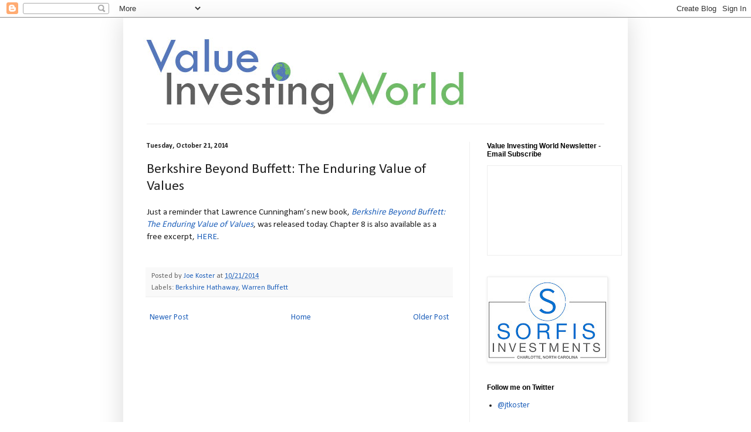

--- FILE ---
content_type: text/html; charset=UTF-8
request_url: https://www.valueinvestingworld.com/2014/10/berkshire-beyond-buffett-enduring-value.html
body_size: 18622
content:
<!DOCTYPE html>
<html class='v2' dir='ltr' lang='en'>
<head>
<link href='https://www.blogger.com/static/v1/widgets/335934321-css_bundle_v2.css' rel='stylesheet' type='text/css'/>
<meta content='width=1100' name='viewport'/>
<meta content='text/html; charset=UTF-8' http-equiv='Content-Type'/>
<meta content='blogger' name='generator'/>
<link href='https://www.valueinvestingworld.com/favicon.ico' rel='icon' type='image/x-icon'/>
<link href='https://www.valueinvestingworld.com/2014/10/berkshire-beyond-buffett-enduring-value.html' rel='canonical'/>
<link rel="alternate" type="application/atom+xml" title="Value Investing World - Atom" href="https://www.valueinvestingworld.com/feeds/posts/default" />
<link rel="alternate" type="application/rss+xml" title="Value Investing World - RSS" href="https://www.valueinvestingworld.com/feeds/posts/default?alt=rss" />
<link rel="service.post" type="application/atom+xml" title="Value Investing World - Atom" href="https://www.blogger.com/feeds/8836252454216313680/posts/default" />

<!--Can't find substitution for tag [blog.ieCssRetrofitLinks]-->
<meta content='https://www.valueinvestingworld.com/2014/10/berkshire-beyond-buffett-enduring-value.html' property='og:url'/>
<meta content='Berkshire Beyond Buffett: The Enduring Value of Values' property='og:title'/>
<meta content='Just a reminder that Lawrence Cunningham’s new book, Berkshire Beyond Buffett: The Enduring Value of Values , was released today. Chapter 8 ...' property='og:description'/>
<title>Value Investing World: Berkshire Beyond Buffett: The Enduring Value of Values</title>
<style type='text/css'>@font-face{font-family:'Calibri';font-style:normal;font-weight:400;font-display:swap;src:url(//fonts.gstatic.com/l/font?kit=J7afnpV-BGlaFfdAhLEY67FIEjg&skey=a1029226f80653a8&v=v15)format('woff2');unicode-range:U+0000-00FF,U+0131,U+0152-0153,U+02BB-02BC,U+02C6,U+02DA,U+02DC,U+0304,U+0308,U+0329,U+2000-206F,U+20AC,U+2122,U+2191,U+2193,U+2212,U+2215,U+FEFF,U+FFFD;}@font-face{font-family:'Calibri';font-style:normal;font-weight:700;font-display:swap;src:url(//fonts.gstatic.com/l/font?kit=J7aanpV-BGlaFfdAjAo9_pxqHxIZrCE&skey=cd2dd6afe6bf0eb2&v=v15)format('woff2');unicode-range:U+0000-00FF,U+0131,U+0152-0153,U+02BB-02BC,U+02C6,U+02DA,U+02DC,U+0304,U+0308,U+0329,U+2000-206F,U+20AC,U+2122,U+2191,U+2193,U+2212,U+2215,U+FEFF,U+FFFD;}</style>
<style id='page-skin-1' type='text/css'><!--
/*
-----------------------------------------------
Blogger Template Style
Name:     Simple
Designer: Blogger
URL:      www.blogger.com
----------------------------------------------- */
/* Content
----------------------------------------------- */
body {
font: normal normal 14px Calibri;
color: #222222;
background: #ffffff none repeat scroll top left;
padding: 0 40px 40px 40px;
}
html body .region-inner {
min-width: 0;
max-width: 100%;
width: auto;
}
h2 {
font-size: 22px;
}
a:link {
text-decoration:none;
color: #2162bb;
}
a:visited {
text-decoration:none;
color: #888888;
}
a:hover {
text-decoration:underline;
color: #3277ff;
}
.body-fauxcolumn-outer .fauxcolumn-inner {
background: transparent url(https://resources.blogblog.com/blogblog/data/1kt/simple/body_gradient_tile_light.png) repeat scroll top left;
_background-image: none;
}
.body-fauxcolumn-outer .cap-top {
position: absolute;
z-index: 1;
height: 400px;
width: 100%;
}
.body-fauxcolumn-outer .cap-top .cap-left {
width: 100%;
background: transparent url(https://resources.blogblog.com/blogblog/data/1kt/simple/gradients_light.png) repeat-x scroll top left;
_background-image: none;
}
.content-outer {
-moz-box-shadow: 0 0 40px rgba(0, 0, 0, .15);
-webkit-box-shadow: 0 0 5px rgba(0, 0, 0, .15);
-goog-ms-box-shadow: 0 0 10px #333333;
box-shadow: 0 0 40px rgba(0, 0, 0, .15);
margin-bottom: 1px;
}
.content-inner {
padding: 10px 10px;
}
.content-inner {
background-color: #ffffff;
}
/* Header
----------------------------------------------- */
.header-outer {
background: transparent none repeat-x scroll 0 -400px;
_background-image: none;
}
.Header h1 {
font: normal normal 60px Calibri;
color: #3277bb;
text-shadow: -1px -1px 1px rgba(0, 0, 0, .2);
}
.Header h1 a {
color: #3277bb;
}
.Header .description {
font-size: 140%;
color: #777777;
}
.header-inner .Header .titlewrapper {
padding: 22px 30px;
}
.header-inner .Header .descriptionwrapper {
padding: 0 30px;
}
/* Tabs
----------------------------------------------- */
.tabs-inner .section:first-child {
border-top: 1px solid #eeeeee;
}
.tabs-inner .section:first-child ul {
margin-top: -1px;
border-top: 1px solid #eeeeee;
border-left: 0 solid #eeeeee;
border-right: 0 solid #eeeeee;
}
.tabs-inner .widget ul {
background: #f5f5f5 url(https://resources.blogblog.com/blogblog/data/1kt/simple/gradients_light.png) repeat-x scroll 0 -800px;
_background-image: none;
border-bottom: 1px solid #eeeeee;
margin-top: 0;
margin-left: -30px;
margin-right: -30px;
}
.tabs-inner .widget li a {
display: inline-block;
padding: .6em 1em;
font: normal normal 14px Calibri;
color: #999999;
border-left: 1px solid #ffffff;
border-right: 1px solid #eeeeee;
}
.tabs-inner .widget li:first-child a {
border-left: none;
}
.tabs-inner .widget li.selected a, .tabs-inner .widget li a:hover {
color: #000000;
background-color: #eeeeee;
text-decoration: none;
}
/* Columns
----------------------------------------------- */
.main-outer {
border-top: 0 solid #eeeeee;
}
.fauxcolumn-left-outer .fauxcolumn-inner {
border-right: 1px solid #eeeeee;
}
.fauxcolumn-right-outer .fauxcolumn-inner {
border-left: 1px solid #eeeeee;
}
/* Headings
----------------------------------------------- */
div.widget > h2,
div.widget h2.title {
margin: 0 0 1em 0;
font: normal bold 12px Arial, Tahoma, Helvetica, FreeSans, sans-serif;
color: #000000;
}
/* Widgets
----------------------------------------------- */
.widget .zippy {
color: #999999;
text-shadow: 2px 2px 1px rgba(0, 0, 0, .1);
}
.widget .popular-posts ul {
list-style: none;
}
/* Posts
----------------------------------------------- */
h2.date-header {
font: normal bold 12px Calibri;
}
.date-header span {
background-color: transparent;
color: #222222;
padding: inherit;
letter-spacing: inherit;
margin: inherit;
}
.main-inner {
padding-top: 30px;
padding-bottom: 30px;
}
.main-inner .column-center-inner {
padding: 0 15px;
}
.main-inner .column-center-inner .section {
margin: 0 15px;
}
.post {
margin: 0 0 25px 0;
}
h3.post-title, .comments h4 {
font: normal normal 24px Calibri;
margin: .75em 0 0;
}
.post-body {
font-size: 110%;
line-height: 1.4;
position: relative;
}
.post-body img, .post-body .tr-caption-container, .Profile img, .Image img,
.BlogList .item-thumbnail img {
padding: 2px;
background: #ffffff;
border: 1px solid #eeeeee;
-moz-box-shadow: 1px 1px 5px rgba(0, 0, 0, .1);
-webkit-box-shadow: 1px 1px 5px rgba(0, 0, 0, .1);
box-shadow: 1px 1px 5px rgba(0, 0, 0, .1);
}
.post-body img, .post-body .tr-caption-container {
padding: 5px;
}
.post-body .tr-caption-container {
color: #222222;
}
.post-body .tr-caption-container img {
padding: 0;
background: transparent;
border: none;
-moz-box-shadow: 0 0 0 rgba(0, 0, 0, .1);
-webkit-box-shadow: 0 0 0 rgba(0, 0, 0, .1);
box-shadow: 0 0 0 rgba(0, 0, 0, .1);
}
.post-header {
margin: 0 0 1.5em;
line-height: 1.6;
font-size: 90%;
}
.post-footer {
margin: 20px -2px 0;
padding: 5px 10px;
color: #666666;
background-color: #f9f9f9;
border-bottom: 1px solid #eeeeee;
line-height: 1.6;
font-size: 90%;
}
#comments .comment-author {
padding-top: 1.5em;
border-top: 1px solid #eeeeee;
background-position: 0 1.5em;
}
#comments .comment-author:first-child {
padding-top: 0;
border-top: none;
}
.avatar-image-container {
margin: .2em 0 0;
}
#comments .avatar-image-container img {
border: 1px solid #eeeeee;
}
/* Comments
----------------------------------------------- */
.comments .comments-content .icon.blog-author {
background-repeat: no-repeat;
background-image: url([data-uri]);
}
.comments .comments-content .loadmore a {
border-top: 1px solid #999999;
border-bottom: 1px solid #999999;
}
.comments .comment-thread.inline-thread {
background-color: #f9f9f9;
}
.comments .continue {
border-top: 2px solid #999999;
}
/* Accents
---------------------------------------------- */
.section-columns td.columns-cell {
border-left: 1px solid #eeeeee;
}
.blog-pager {
background: transparent none no-repeat scroll top center;
}
.blog-pager-older-link, .home-link,
.blog-pager-newer-link {
background-color: #ffffff;
padding: 5px;
}
.footer-outer {
border-top: 0 dashed #bbbbbb;
}
/* Mobile
----------------------------------------------- */
body.mobile  {
background-size: auto;
}
.mobile .body-fauxcolumn-outer {
background: transparent none repeat scroll top left;
}
.mobile .body-fauxcolumn-outer .cap-top {
background-size: 100% auto;
}
.mobile .content-outer {
-webkit-box-shadow: 0 0 3px rgba(0, 0, 0, .15);
box-shadow: 0 0 3px rgba(0, 0, 0, .15);
}
.mobile .tabs-inner .widget ul {
margin-left: 0;
margin-right: 0;
}
.mobile .post {
margin: 0;
}
.mobile .main-inner .column-center-inner .section {
margin: 0;
}
.mobile .date-header span {
padding: 0.1em 10px;
margin: 0 -10px;
}
.mobile h3.post-title {
margin: 0;
}
.mobile .blog-pager {
background: transparent none no-repeat scroll top center;
}
.mobile .footer-outer {
border-top: none;
}
.mobile .main-inner, .mobile .footer-inner {
background-color: #ffffff;
}
.mobile-index-contents {
color: #222222;
}
.mobile-link-button {
background-color: #2162bb;
}
.mobile-link-button a:link, .mobile-link-button a:visited {
color: #ffffff;
}
.mobile .tabs-inner .section:first-child {
border-top: none;
}
.mobile .tabs-inner .PageList .widget-content {
background-color: #eeeeee;
color: #000000;
border-top: 1px solid #eeeeee;
border-bottom: 1px solid #eeeeee;
}
.mobile .tabs-inner .PageList .widget-content .pagelist-arrow {
border-left: 1px solid #eeeeee;
}

--></style>
<style id='template-skin-1' type='text/css'><!--
body {
min-width: 860px;
}
.content-outer, .content-fauxcolumn-outer, .region-inner {
min-width: 860px;
max-width: 860px;
_width: 860px;
}
.main-inner .columns {
padding-left: 0px;
padding-right: 260px;
}
.main-inner .fauxcolumn-center-outer {
left: 0px;
right: 260px;
/* IE6 does not respect left and right together */
_width: expression(this.parentNode.offsetWidth -
parseInt("0px") -
parseInt("260px") + 'px');
}
.main-inner .fauxcolumn-left-outer {
width: 0px;
}
.main-inner .fauxcolumn-right-outer {
width: 260px;
}
.main-inner .column-left-outer {
width: 0px;
right: 100%;
margin-left: -0px;
}
.main-inner .column-right-outer {
width: 260px;
margin-right: -260px;
}
#layout {
min-width: 0;
}
#layout .content-outer {
min-width: 0;
width: 800px;
}
#layout .region-inner {
min-width: 0;
width: auto;
}
body#layout div.add_widget {
padding: 8px;
}
body#layout div.add_widget a {
margin-left: 32px;
}
--></style>
<link href='https://www.blogger.com/dyn-css/authorization.css?targetBlogID=8836252454216313680&amp;zx=3e620b8c-42d6-4768-a892-e08d3c611104' media='none' onload='if(media!=&#39;all&#39;)media=&#39;all&#39;' rel='stylesheet'/><noscript><link href='https://www.blogger.com/dyn-css/authorization.css?targetBlogID=8836252454216313680&amp;zx=3e620b8c-42d6-4768-a892-e08d3c611104' rel='stylesheet'/></noscript>
<meta name='google-adsense-platform-account' content='ca-host-pub-1556223355139109'/>
<meta name='google-adsense-platform-domain' content='blogspot.com'/>

<!-- data-ad-client=ca-pub-7719360640876440 -->

</head>
<body class='loading variant-pale'>
<div class='navbar section' id='navbar' name='Navbar'><div class='widget Navbar' data-version='1' id='Navbar1'><script type="text/javascript">
    function setAttributeOnload(object, attribute, val) {
      if(window.addEventListener) {
        window.addEventListener('load',
          function(){ object[attribute] = val; }, false);
      } else {
        window.attachEvent('onload', function(){ object[attribute] = val; });
      }
    }
  </script>
<div id="navbar-iframe-container"></div>
<script type="text/javascript" src="https://apis.google.com/js/platform.js"></script>
<script type="text/javascript">
      gapi.load("gapi.iframes:gapi.iframes.style.bubble", function() {
        if (gapi.iframes && gapi.iframes.getContext) {
          gapi.iframes.getContext().openChild({
              url: 'https://www.blogger.com/navbar/8836252454216313680?po\x3d4932156155944685927\x26origin\x3dhttps://www.valueinvestingworld.com',
              where: document.getElementById("navbar-iframe-container"),
              id: "navbar-iframe"
          });
        }
      });
    </script><script type="text/javascript">
(function() {
var script = document.createElement('script');
script.type = 'text/javascript';
script.src = '//pagead2.googlesyndication.com/pagead/js/google_top_exp.js';
var head = document.getElementsByTagName('head')[0];
if (head) {
head.appendChild(script);
}})();
</script>
</div></div>
<div class='body-fauxcolumns'>
<div class='fauxcolumn-outer body-fauxcolumn-outer'>
<div class='cap-top'>
<div class='cap-left'></div>
<div class='cap-right'></div>
</div>
<div class='fauxborder-left'>
<div class='fauxborder-right'></div>
<div class='fauxcolumn-inner'>
</div>
</div>
<div class='cap-bottom'>
<div class='cap-left'></div>
<div class='cap-right'></div>
</div>
</div>
</div>
<div class='content'>
<div class='content-fauxcolumns'>
<div class='fauxcolumn-outer content-fauxcolumn-outer'>
<div class='cap-top'>
<div class='cap-left'></div>
<div class='cap-right'></div>
</div>
<div class='fauxborder-left'>
<div class='fauxborder-right'></div>
<div class='fauxcolumn-inner'>
</div>
</div>
<div class='cap-bottom'>
<div class='cap-left'></div>
<div class='cap-right'></div>
</div>
</div>
</div>
<div class='content-outer'>
<div class='content-cap-top cap-top'>
<div class='cap-left'></div>
<div class='cap-right'></div>
</div>
<div class='fauxborder-left content-fauxborder-left'>
<div class='fauxborder-right content-fauxborder-right'></div>
<div class='content-inner'>
<header>
<div class='header-outer'>
<div class='header-cap-top cap-top'>
<div class='cap-left'></div>
<div class='cap-right'></div>
</div>
<div class='fauxborder-left header-fauxborder-left'>
<div class='fauxborder-right header-fauxborder-right'></div>
<div class='region-inner header-inner'>
<div class='header section' id='header' name='Header'><div class='widget Header' data-version='1' id='Header1'>
<div id='header-inner'>
<a href='https://www.valueinvestingworld.com/' style='display: block'>
<img alt='Value Investing World' height='171px; ' id='Header1_headerimg' src='https://blogger.googleusercontent.com/img/b/R29vZ2xl/AVvXsEgBcEkNNBxjqvaHoJYGBr6mEx-fs6zXMFlzKHVWNl___INk2K0_vpqmibYZhlKgqFaU97wYteuo4TRW3odfSlerKfAZCyVbz1bjnmoyjQ0W9-iCRSNaheYyTijD7ZCuX_dgRYUVBNCldSk/s1600/Value-Investing-World-Logo-Final.jpg' style='display: block' width='600px; '/>
</a>
</div>
</div></div>
</div>
</div>
<div class='header-cap-bottom cap-bottom'>
<div class='cap-left'></div>
<div class='cap-right'></div>
</div>
</div>
</header>
<div class='tabs-outer'>
<div class='tabs-cap-top cap-top'>
<div class='cap-left'></div>
<div class='cap-right'></div>
</div>
<div class='fauxborder-left tabs-fauxborder-left'>
<div class='fauxborder-right tabs-fauxborder-right'></div>
<div class='region-inner tabs-inner'>
<div class='tabs no-items section' id='crosscol' name='Cross-Column'></div>
<div class='tabs no-items section' id='crosscol-overflow' name='Cross-Column 2'></div>
</div>
</div>
<div class='tabs-cap-bottom cap-bottom'>
<div class='cap-left'></div>
<div class='cap-right'></div>
</div>
</div>
<div class='main-outer'>
<div class='main-cap-top cap-top'>
<div class='cap-left'></div>
<div class='cap-right'></div>
</div>
<div class='fauxborder-left main-fauxborder-left'>
<div class='fauxborder-right main-fauxborder-right'></div>
<div class='region-inner main-inner'>
<div class='columns fauxcolumns'>
<div class='fauxcolumn-outer fauxcolumn-center-outer'>
<div class='cap-top'>
<div class='cap-left'></div>
<div class='cap-right'></div>
</div>
<div class='fauxborder-left'>
<div class='fauxborder-right'></div>
<div class='fauxcolumn-inner'>
</div>
</div>
<div class='cap-bottom'>
<div class='cap-left'></div>
<div class='cap-right'></div>
</div>
</div>
<div class='fauxcolumn-outer fauxcolumn-left-outer'>
<div class='cap-top'>
<div class='cap-left'></div>
<div class='cap-right'></div>
</div>
<div class='fauxborder-left'>
<div class='fauxborder-right'></div>
<div class='fauxcolumn-inner'>
</div>
</div>
<div class='cap-bottom'>
<div class='cap-left'></div>
<div class='cap-right'></div>
</div>
</div>
<div class='fauxcolumn-outer fauxcolumn-right-outer'>
<div class='cap-top'>
<div class='cap-left'></div>
<div class='cap-right'></div>
</div>
<div class='fauxborder-left'>
<div class='fauxborder-right'></div>
<div class='fauxcolumn-inner'>
</div>
</div>
<div class='cap-bottom'>
<div class='cap-left'></div>
<div class='cap-right'></div>
</div>
</div>
<!-- corrects IE6 width calculation -->
<div class='columns-inner'>
<div class='column-center-outer'>
<div class='column-center-inner'>
<div class='main section' id='main' name='Main'><div class='widget Blog' data-version='1' id='Blog1'>
<div class='blog-posts hfeed'>

          <div class="date-outer">
        
<h2 class='date-header'><span>Tuesday, October 21, 2014</span></h2>

          <div class="date-posts">
        
<div class='post-outer'>
<div class='post hentry uncustomized-post-template' itemprop='blogPost' itemscope='itemscope' itemtype='http://schema.org/BlogPosting'>
<meta content='8836252454216313680' itemprop='blogId'/>
<meta content='4932156155944685927' itemprop='postId'/>
<a name='4932156155944685927'></a>
<h3 class='post-title entry-title' itemprop='name'>
Berkshire Beyond Buffett: The Enduring Value of Values
</h3>
<div class='post-header'>
<div class='post-header-line-1'></div>
</div>
<div class='post-body entry-content' id='post-body-4932156155944685927' itemprop='description articleBody'>
Just a reminder that Lawrence Cunningham&#8217;s new book, <i><a href="http://www.amazon.com/gp/product/0231170041?ie=UTF8&amp;camp=1789&amp;creativeASIN=0231170041&amp;linkCode=xm2&amp;tag=valuinvewor0c-20">Berkshire Beyond Buffett: The Enduring Value of Values</a></i>, was released today. Chapter 8 is also available as a free excerpt, <a href="http://www.valueinvestingworld.com/2014/09/berkshire-beyond-buffett-enduring-value.html">HERE</a>.<br />
<br />
<div style='clear: both;'></div>
</div>
<div class='post-footer'>
<div class='post-footer-line post-footer-line-1'>
<span class='post-author vcard'>
Posted by
<span class='fn' itemprop='author' itemscope='itemscope' itemtype='http://schema.org/Person'>
<meta content='https://www.blogger.com/profile/12142218976007046880' itemprop='url'/>
<a class='g-profile' href='https://www.blogger.com/profile/12142218976007046880' rel='author' title='author profile'>
<span itemprop='name'>Joe Koster</span>
</a>
</span>
</span>
<span class='post-timestamp'>
at
<meta content='https://www.valueinvestingworld.com/2014/10/berkshire-beyond-buffett-enduring-value.html' itemprop='url'/>
<a class='timestamp-link' href='https://www.valueinvestingworld.com/2014/10/berkshire-beyond-buffett-enduring-value.html' rel='bookmark' title='permanent link'><abbr class='published' itemprop='datePublished' title='2014-10-21T07:00:00-04:00'>10/21/2014</abbr></a>
</span>
<span class='post-comment-link'>
</span>
<span class='post-icons'>
</span>
<div class='post-share-buttons goog-inline-block'>
</div>
</div>
<div class='post-footer-line post-footer-line-2'>
<span class='post-labels'>
Labels:
<a href='https://www.valueinvestingworld.com/search/label/Berkshire%20Hathaway' rel='tag'>Berkshire Hathaway</a>,
<a href='https://www.valueinvestingworld.com/search/label/Warren%20Buffett' rel='tag'>Warren Buffett</a>
</span>
</div>
<div class='post-footer-line post-footer-line-3'>
<span class='post-location'>
</span>
</div>
</div>
</div>
<div class='comments' id='comments'>
<a name='comments'></a>
</div>
</div>

        </div></div>
      
</div>
<div class='blog-pager' id='blog-pager'>
<span id='blog-pager-newer-link'>
<a class='blog-pager-newer-link' href='https://www.valueinvestingworld.com/2014/10/alfred-north-whitehead-quote.html' id='Blog1_blog-pager-newer-link' title='Newer Post'>Newer Post</a>
</span>
<span id='blog-pager-older-link'>
<a class='blog-pager-older-link' href='https://www.valueinvestingworld.com/2014/10/howard-marks-on-balance-between-offense.html' id='Blog1_blog-pager-older-link' title='Older Post'>Older Post</a>
</span>
<a class='home-link' href='https://www.valueinvestingworld.com/'>Home</a>
</div>
<div class='clear'></div>
<div class='post-feeds'>
</div>
</div></div>
</div>
</div>
<div class='column-left-outer'>
<div class='column-left-inner'>
<aside>
</aside>
</div>
</div>
<div class='column-right-outer'>
<div class='column-right-inner'>
<aside>
<div class='sidebar section' id='sidebar-right-1'><div class='widget HTML' data-version='1' id='HTML1'>
<h2 class='title'>Value Investing World Newsletter - Email Subscribe</h2>
<div class='widget-content'>
<iframe src="https://valueinvestingworld.substack.com/embed" width="228" height="152" style="border:1px solid #EEE; background:white;" frameborder="0" scrolling="no"></iframe>
</div>
<div class='clear'></div>
</div><div class='widget Image' data-version='1' id='Image1'>
<div class='widget-content'>
<a href='https://sorfis.com/'>
<img alt='' height='140' id='Image1_img' src='https://blogger.googleusercontent.com/img/b/R29vZ2xl/AVvXsEhzxGNSRpes9g-zrfjMywTlj2vx6dzHZP0ddq7mLXeIvGtRR1uh_1wxfU53Z7qti-pALNImb2IEzNPlAzzhLTPpzn2MkLIJod3ahoFz3gs6trPoV8cm4r3y7rO-VV11HRbm5xVV0MxFtGw/s200/Sorfis+with+Charlotte+and+box.jpg' width='200'/>
</a>
<br/>
</div>
<div class='clear'></div>
</div><div class='widget LinkList' data-version='1' id='LinkList17'>
<h2>Follow me on Twitter</h2>
<div class='widget-content'>
<ul>
<li><a href='https://twitter.com/jtkoster'>@jtkoster</a></li>
</ul>
<div class='clear'></div>
</div>
</div><div class='widget LinkList' data-version='1' id='LinkList6'>
<h2>Support Value Investing World by...</h2>
<div class='widget-content'>
<ul>
<li><a href='https://www.amazon.com/ref=assoc_res_sw_logo?tag=valuinvewor0c-20&linkCode=w14&linkID=SZDLRP4DQPUKR2JU'>Shopping on Amazon by clicking on this link</a></li>
<li><a href='https://www.amazon.com/Audible-Free-Trial-Digital-Membership/dp/B00NB86OYE?ie=UTF8&adid=19ENCXZG1M7Q77QTYVYZ&camp=224669&creative=510429&keywords=Audible%20free%20membership&linkCode=ur1&qid=1422488679&ref-refURL=http%3A%2F%2Fwww.valueinvestingworld.com%2F&ref_=as_sl_pc_acph_aud_ft_21_on&sr=8-1&tag=valuinvewor0c-20'>Signing up for Audible by clicking on this link</a></li>
</ul>
<div class='clear'></div>
</div>
</div><div class='widget LinkList' data-version='1' id='LinkList5'>
<h2>Recommended Reading</h2>
<div class='widget-content'>
<ul>
<li><a href='http://www.valueinvestingworld.com/2017/10/books.html'>Book Recommendations</a></li>
</ul>
<div class='clear'></div>
</div>
</div><div class='widget Text' data-version='1' id='Text2'>
<h2 class='title'>About VIW</h2>
<div class='widget-content'>
<div style="text-align: -webkit-auto;"><p class="MsoNormal">Value Investing World is a blog dedicated to promoting the multidisciplinary approach to investing and development of &#8211; as Charlie Munger describes it &#8211; a latticework of mental models. Although largely focused on linking to investing and economic material it deems of interest, it will also post and link to material from other disciplines that it thinks worth reading or watching.</p></div>
</div>
<div class='clear'></div>
</div><div class='widget BlogArchive' data-version='1' id='BlogArchive1'>
<h2>Blog Archive</h2>
<div class='widget-content'>
<div id='ArchiveList'>
<div id='BlogArchive1_ArchiveList'>
<ul class='hierarchy'>
<li class='archivedate collapsed'>
<a class='toggle' href='javascript:void(0)'>
<span class='zippy'>

        &#9658;&#160;
      
</span>
</a>
<a class='post-count-link' href='https://www.valueinvestingworld.com/2020/'>
2020
</a>
<span class='post-count' dir='ltr'>(104)</span>
<ul class='hierarchy'>
<li class='archivedate collapsed'>
<a class='toggle' href='javascript:void(0)'>
<span class='zippy'>

        &#9658;&#160;
      
</span>
</a>
<a class='post-count-link' href='https://www.valueinvestingworld.com/2020/05/'>
May
</a>
<span class='post-count' dir='ltr'>(15)</span>
</li>
</ul>
<ul class='hierarchy'>
<li class='archivedate collapsed'>
<a class='toggle' href='javascript:void(0)'>
<span class='zippy'>

        &#9658;&#160;
      
</span>
</a>
<a class='post-count-link' href='https://www.valueinvestingworld.com/2020/04/'>
April
</a>
<span class='post-count' dir='ltr'>(24)</span>
</li>
</ul>
<ul class='hierarchy'>
<li class='archivedate collapsed'>
<a class='toggle' href='javascript:void(0)'>
<span class='zippy'>

        &#9658;&#160;
      
</span>
</a>
<a class='post-count-link' href='https://www.valueinvestingworld.com/2020/03/'>
March
</a>
<span class='post-count' dir='ltr'>(21)</span>
</li>
</ul>
<ul class='hierarchy'>
<li class='archivedate collapsed'>
<a class='toggle' href='javascript:void(0)'>
<span class='zippy'>

        &#9658;&#160;
      
</span>
</a>
<a class='post-count-link' href='https://www.valueinvestingworld.com/2020/02/'>
February
</a>
<span class='post-count' dir='ltr'>(19)</span>
</li>
</ul>
<ul class='hierarchy'>
<li class='archivedate collapsed'>
<a class='toggle' href='javascript:void(0)'>
<span class='zippy'>

        &#9658;&#160;
      
</span>
</a>
<a class='post-count-link' href='https://www.valueinvestingworld.com/2020/01/'>
January
</a>
<span class='post-count' dir='ltr'>(25)</span>
</li>
</ul>
</li>
</ul>
<ul class='hierarchy'>
<li class='archivedate collapsed'>
<a class='toggle' href='javascript:void(0)'>
<span class='zippy'>

        &#9658;&#160;
      
</span>
</a>
<a class='post-count-link' href='https://www.valueinvestingworld.com/2019/'>
2019
</a>
<span class='post-count' dir='ltr'>(240)</span>
<ul class='hierarchy'>
<li class='archivedate collapsed'>
<a class='toggle' href='javascript:void(0)'>
<span class='zippy'>

        &#9658;&#160;
      
</span>
</a>
<a class='post-count-link' href='https://www.valueinvestingworld.com/2019/12/'>
December
</a>
<span class='post-count' dir='ltr'>(14)</span>
</li>
</ul>
<ul class='hierarchy'>
<li class='archivedate collapsed'>
<a class='toggle' href='javascript:void(0)'>
<span class='zippy'>

        &#9658;&#160;
      
</span>
</a>
<a class='post-count-link' href='https://www.valueinvestingworld.com/2019/11/'>
November
</a>
<span class='post-count' dir='ltr'>(15)</span>
</li>
</ul>
<ul class='hierarchy'>
<li class='archivedate collapsed'>
<a class='toggle' href='javascript:void(0)'>
<span class='zippy'>

        &#9658;&#160;
      
</span>
</a>
<a class='post-count-link' href='https://www.valueinvestingworld.com/2019/10/'>
October
</a>
<span class='post-count' dir='ltr'>(20)</span>
</li>
</ul>
<ul class='hierarchy'>
<li class='archivedate collapsed'>
<a class='toggle' href='javascript:void(0)'>
<span class='zippy'>

        &#9658;&#160;
      
</span>
</a>
<a class='post-count-link' href='https://www.valueinvestingworld.com/2019/09/'>
September
</a>
<span class='post-count' dir='ltr'>(17)</span>
</li>
</ul>
<ul class='hierarchy'>
<li class='archivedate collapsed'>
<a class='toggle' href='javascript:void(0)'>
<span class='zippy'>

        &#9658;&#160;
      
</span>
</a>
<a class='post-count-link' href='https://www.valueinvestingworld.com/2019/08/'>
August
</a>
<span class='post-count' dir='ltr'>(18)</span>
</li>
</ul>
<ul class='hierarchy'>
<li class='archivedate collapsed'>
<a class='toggle' href='javascript:void(0)'>
<span class='zippy'>

        &#9658;&#160;
      
</span>
</a>
<a class='post-count-link' href='https://www.valueinvestingworld.com/2019/07/'>
July
</a>
<span class='post-count' dir='ltr'>(21)</span>
</li>
</ul>
<ul class='hierarchy'>
<li class='archivedate collapsed'>
<a class='toggle' href='javascript:void(0)'>
<span class='zippy'>

        &#9658;&#160;
      
</span>
</a>
<a class='post-count-link' href='https://www.valueinvestingworld.com/2019/06/'>
June
</a>
<span class='post-count' dir='ltr'>(22)</span>
</li>
</ul>
<ul class='hierarchy'>
<li class='archivedate collapsed'>
<a class='toggle' href='javascript:void(0)'>
<span class='zippy'>

        &#9658;&#160;
      
</span>
</a>
<a class='post-count-link' href='https://www.valueinvestingworld.com/2019/05/'>
May
</a>
<span class='post-count' dir='ltr'>(19)</span>
</li>
</ul>
<ul class='hierarchy'>
<li class='archivedate collapsed'>
<a class='toggle' href='javascript:void(0)'>
<span class='zippy'>

        &#9658;&#160;
      
</span>
</a>
<a class='post-count-link' href='https://www.valueinvestingworld.com/2019/04/'>
April
</a>
<span class='post-count' dir='ltr'>(20)</span>
</li>
</ul>
<ul class='hierarchy'>
<li class='archivedate collapsed'>
<a class='toggle' href='javascript:void(0)'>
<span class='zippy'>

        &#9658;&#160;
      
</span>
</a>
<a class='post-count-link' href='https://www.valueinvestingworld.com/2019/03/'>
March
</a>
<span class='post-count' dir='ltr'>(18)</span>
</li>
</ul>
<ul class='hierarchy'>
<li class='archivedate collapsed'>
<a class='toggle' href='javascript:void(0)'>
<span class='zippy'>

        &#9658;&#160;
      
</span>
</a>
<a class='post-count-link' href='https://www.valueinvestingworld.com/2019/02/'>
February
</a>
<span class='post-count' dir='ltr'>(26)</span>
</li>
</ul>
<ul class='hierarchy'>
<li class='archivedate collapsed'>
<a class='toggle' href='javascript:void(0)'>
<span class='zippy'>

        &#9658;&#160;
      
</span>
</a>
<a class='post-count-link' href='https://www.valueinvestingworld.com/2019/01/'>
January
</a>
<span class='post-count' dir='ltr'>(30)</span>
</li>
</ul>
</li>
</ul>
<ul class='hierarchy'>
<li class='archivedate collapsed'>
<a class='toggle' href='javascript:void(0)'>
<span class='zippy'>

        &#9658;&#160;
      
</span>
</a>
<a class='post-count-link' href='https://www.valueinvestingworld.com/2018/'>
2018
</a>
<span class='post-count' dir='ltr'>(286)</span>
<ul class='hierarchy'>
<li class='archivedate collapsed'>
<a class='toggle' href='javascript:void(0)'>
<span class='zippy'>

        &#9658;&#160;
      
</span>
</a>
<a class='post-count-link' href='https://www.valueinvestingworld.com/2018/12/'>
December
</a>
<span class='post-count' dir='ltr'>(16)</span>
</li>
</ul>
<ul class='hierarchy'>
<li class='archivedate collapsed'>
<a class='toggle' href='javascript:void(0)'>
<span class='zippy'>

        &#9658;&#160;
      
</span>
</a>
<a class='post-count-link' href='https://www.valueinvestingworld.com/2018/11/'>
November
</a>
<span class='post-count' dir='ltr'>(19)</span>
</li>
</ul>
<ul class='hierarchy'>
<li class='archivedate collapsed'>
<a class='toggle' href='javascript:void(0)'>
<span class='zippy'>

        &#9658;&#160;
      
</span>
</a>
<a class='post-count-link' href='https://www.valueinvestingworld.com/2018/10/'>
October
</a>
<span class='post-count' dir='ltr'>(23)</span>
</li>
</ul>
<ul class='hierarchy'>
<li class='archivedate collapsed'>
<a class='toggle' href='javascript:void(0)'>
<span class='zippy'>

        &#9658;&#160;
      
</span>
</a>
<a class='post-count-link' href='https://www.valueinvestingworld.com/2018/09/'>
September
</a>
<span class='post-count' dir='ltr'>(21)</span>
</li>
</ul>
<ul class='hierarchy'>
<li class='archivedate collapsed'>
<a class='toggle' href='javascript:void(0)'>
<span class='zippy'>

        &#9658;&#160;
      
</span>
</a>
<a class='post-count-link' href='https://www.valueinvestingworld.com/2018/08/'>
August
</a>
<span class='post-count' dir='ltr'>(22)</span>
</li>
</ul>
<ul class='hierarchy'>
<li class='archivedate collapsed'>
<a class='toggle' href='javascript:void(0)'>
<span class='zippy'>

        &#9658;&#160;
      
</span>
</a>
<a class='post-count-link' href='https://www.valueinvestingworld.com/2018/07/'>
July
</a>
<span class='post-count' dir='ltr'>(22)</span>
</li>
</ul>
<ul class='hierarchy'>
<li class='archivedate collapsed'>
<a class='toggle' href='javascript:void(0)'>
<span class='zippy'>

        &#9658;&#160;
      
</span>
</a>
<a class='post-count-link' href='https://www.valueinvestingworld.com/2018/06/'>
June
</a>
<span class='post-count' dir='ltr'>(26)</span>
</li>
</ul>
<ul class='hierarchy'>
<li class='archivedate collapsed'>
<a class='toggle' href='javascript:void(0)'>
<span class='zippy'>

        &#9658;&#160;
      
</span>
</a>
<a class='post-count-link' href='https://www.valueinvestingworld.com/2018/05/'>
May
</a>
<span class='post-count' dir='ltr'>(26)</span>
</li>
</ul>
<ul class='hierarchy'>
<li class='archivedate collapsed'>
<a class='toggle' href='javascript:void(0)'>
<span class='zippy'>

        &#9658;&#160;
      
</span>
</a>
<a class='post-count-link' href='https://www.valueinvestingworld.com/2018/04/'>
April
</a>
<span class='post-count' dir='ltr'>(28)</span>
</li>
</ul>
<ul class='hierarchy'>
<li class='archivedate collapsed'>
<a class='toggle' href='javascript:void(0)'>
<span class='zippy'>

        &#9658;&#160;
      
</span>
</a>
<a class='post-count-link' href='https://www.valueinvestingworld.com/2018/03/'>
March
</a>
<span class='post-count' dir='ltr'>(26)</span>
</li>
</ul>
<ul class='hierarchy'>
<li class='archivedate collapsed'>
<a class='toggle' href='javascript:void(0)'>
<span class='zippy'>

        &#9658;&#160;
      
</span>
</a>
<a class='post-count-link' href='https://www.valueinvestingworld.com/2018/02/'>
February
</a>
<span class='post-count' dir='ltr'>(26)</span>
</li>
</ul>
<ul class='hierarchy'>
<li class='archivedate collapsed'>
<a class='toggle' href='javascript:void(0)'>
<span class='zippy'>

        &#9658;&#160;
      
</span>
</a>
<a class='post-count-link' href='https://www.valueinvestingworld.com/2018/01/'>
January
</a>
<span class='post-count' dir='ltr'>(31)</span>
</li>
</ul>
</li>
</ul>
<ul class='hierarchy'>
<li class='archivedate collapsed'>
<a class='toggle' href='javascript:void(0)'>
<span class='zippy'>

        &#9658;&#160;
      
</span>
</a>
<a class='post-count-link' href='https://www.valueinvestingworld.com/2017/'>
2017
</a>
<span class='post-count' dir='ltr'>(299)</span>
<ul class='hierarchy'>
<li class='archivedate collapsed'>
<a class='toggle' href='javascript:void(0)'>
<span class='zippy'>

        &#9658;&#160;
      
</span>
</a>
<a class='post-count-link' href='https://www.valueinvestingworld.com/2017/12/'>
December
</a>
<span class='post-count' dir='ltr'>(22)</span>
</li>
</ul>
<ul class='hierarchy'>
<li class='archivedate collapsed'>
<a class='toggle' href='javascript:void(0)'>
<span class='zippy'>

        &#9658;&#160;
      
</span>
</a>
<a class='post-count-link' href='https://www.valueinvestingworld.com/2017/11/'>
November
</a>
<span class='post-count' dir='ltr'>(21)</span>
</li>
</ul>
<ul class='hierarchy'>
<li class='archivedate collapsed'>
<a class='toggle' href='javascript:void(0)'>
<span class='zippy'>

        &#9658;&#160;
      
</span>
</a>
<a class='post-count-link' href='https://www.valueinvestingworld.com/2017/10/'>
October
</a>
<span class='post-count' dir='ltr'>(23)</span>
</li>
</ul>
<ul class='hierarchy'>
<li class='archivedate collapsed'>
<a class='toggle' href='javascript:void(0)'>
<span class='zippy'>

        &#9658;&#160;
      
</span>
</a>
<a class='post-count-link' href='https://www.valueinvestingworld.com/2017/09/'>
September
</a>
<span class='post-count' dir='ltr'>(23)</span>
</li>
</ul>
<ul class='hierarchy'>
<li class='archivedate collapsed'>
<a class='toggle' href='javascript:void(0)'>
<span class='zippy'>

        &#9658;&#160;
      
</span>
</a>
<a class='post-count-link' href='https://www.valueinvestingworld.com/2017/08/'>
August
</a>
<span class='post-count' dir='ltr'>(25)</span>
</li>
</ul>
<ul class='hierarchy'>
<li class='archivedate collapsed'>
<a class='toggle' href='javascript:void(0)'>
<span class='zippy'>

        &#9658;&#160;
      
</span>
</a>
<a class='post-count-link' href='https://www.valueinvestingworld.com/2017/07/'>
July
</a>
<span class='post-count' dir='ltr'>(26)</span>
</li>
</ul>
<ul class='hierarchy'>
<li class='archivedate collapsed'>
<a class='toggle' href='javascript:void(0)'>
<span class='zippy'>

        &#9658;&#160;
      
</span>
</a>
<a class='post-count-link' href='https://www.valueinvestingworld.com/2017/06/'>
June
</a>
<span class='post-count' dir='ltr'>(24)</span>
</li>
</ul>
<ul class='hierarchy'>
<li class='archivedate collapsed'>
<a class='toggle' href='javascript:void(0)'>
<span class='zippy'>

        &#9658;&#160;
      
</span>
</a>
<a class='post-count-link' href='https://www.valueinvestingworld.com/2017/05/'>
May
</a>
<span class='post-count' dir='ltr'>(27)</span>
</li>
</ul>
<ul class='hierarchy'>
<li class='archivedate collapsed'>
<a class='toggle' href='javascript:void(0)'>
<span class='zippy'>

        &#9658;&#160;
      
</span>
</a>
<a class='post-count-link' href='https://www.valueinvestingworld.com/2017/04/'>
April
</a>
<span class='post-count' dir='ltr'>(23)</span>
</li>
</ul>
<ul class='hierarchy'>
<li class='archivedate collapsed'>
<a class='toggle' href='javascript:void(0)'>
<span class='zippy'>

        &#9658;&#160;
      
</span>
</a>
<a class='post-count-link' href='https://www.valueinvestingworld.com/2017/03/'>
March
</a>
<span class='post-count' dir='ltr'>(30)</span>
</li>
</ul>
<ul class='hierarchy'>
<li class='archivedate collapsed'>
<a class='toggle' href='javascript:void(0)'>
<span class='zippy'>

        &#9658;&#160;
      
</span>
</a>
<a class='post-count-link' href='https://www.valueinvestingworld.com/2017/02/'>
February
</a>
<span class='post-count' dir='ltr'>(27)</span>
</li>
</ul>
<ul class='hierarchy'>
<li class='archivedate collapsed'>
<a class='toggle' href='javascript:void(0)'>
<span class='zippy'>

        &#9658;&#160;
      
</span>
</a>
<a class='post-count-link' href='https://www.valueinvestingworld.com/2017/01/'>
January
</a>
<span class='post-count' dir='ltr'>(28)</span>
</li>
</ul>
</li>
</ul>
<ul class='hierarchy'>
<li class='archivedate collapsed'>
<a class='toggle' href='javascript:void(0)'>
<span class='zippy'>

        &#9658;&#160;
      
</span>
</a>
<a class='post-count-link' href='https://www.valueinvestingworld.com/2016/'>
2016
</a>
<span class='post-count' dir='ltr'>(375)</span>
<ul class='hierarchy'>
<li class='archivedate collapsed'>
<a class='toggle' href='javascript:void(0)'>
<span class='zippy'>

        &#9658;&#160;
      
</span>
</a>
<a class='post-count-link' href='https://www.valueinvestingworld.com/2016/12/'>
December
</a>
<span class='post-count' dir='ltr'>(32)</span>
</li>
</ul>
<ul class='hierarchy'>
<li class='archivedate collapsed'>
<a class='toggle' href='javascript:void(0)'>
<span class='zippy'>

        &#9658;&#160;
      
</span>
</a>
<a class='post-count-link' href='https://www.valueinvestingworld.com/2016/11/'>
November
</a>
<span class='post-count' dir='ltr'>(30)</span>
</li>
</ul>
<ul class='hierarchy'>
<li class='archivedate collapsed'>
<a class='toggle' href='javascript:void(0)'>
<span class='zippy'>

        &#9658;&#160;
      
</span>
</a>
<a class='post-count-link' href='https://www.valueinvestingworld.com/2016/10/'>
October
</a>
<span class='post-count' dir='ltr'>(29)</span>
</li>
</ul>
<ul class='hierarchy'>
<li class='archivedate collapsed'>
<a class='toggle' href='javascript:void(0)'>
<span class='zippy'>

        &#9658;&#160;
      
</span>
</a>
<a class='post-count-link' href='https://www.valueinvestingworld.com/2016/09/'>
September
</a>
<span class='post-count' dir='ltr'>(25)</span>
</li>
</ul>
<ul class='hierarchy'>
<li class='archivedate collapsed'>
<a class='toggle' href='javascript:void(0)'>
<span class='zippy'>

        &#9658;&#160;
      
</span>
</a>
<a class='post-count-link' href='https://www.valueinvestingworld.com/2016/08/'>
August
</a>
<span class='post-count' dir='ltr'>(31)</span>
</li>
</ul>
<ul class='hierarchy'>
<li class='archivedate collapsed'>
<a class='toggle' href='javascript:void(0)'>
<span class='zippy'>

        &#9658;&#160;
      
</span>
</a>
<a class='post-count-link' href='https://www.valueinvestingworld.com/2016/07/'>
July
</a>
<span class='post-count' dir='ltr'>(31)</span>
</li>
</ul>
<ul class='hierarchy'>
<li class='archivedate collapsed'>
<a class='toggle' href='javascript:void(0)'>
<span class='zippy'>

        &#9658;&#160;
      
</span>
</a>
<a class='post-count-link' href='https://www.valueinvestingworld.com/2016/06/'>
June
</a>
<span class='post-count' dir='ltr'>(33)</span>
</li>
</ul>
<ul class='hierarchy'>
<li class='archivedate collapsed'>
<a class='toggle' href='javascript:void(0)'>
<span class='zippy'>

        &#9658;&#160;
      
</span>
</a>
<a class='post-count-link' href='https://www.valueinvestingworld.com/2016/05/'>
May
</a>
<span class='post-count' dir='ltr'>(39)</span>
</li>
</ul>
<ul class='hierarchy'>
<li class='archivedate collapsed'>
<a class='toggle' href='javascript:void(0)'>
<span class='zippy'>

        &#9658;&#160;
      
</span>
</a>
<a class='post-count-link' href='https://www.valueinvestingworld.com/2016/04/'>
April
</a>
<span class='post-count' dir='ltr'>(25)</span>
</li>
</ul>
<ul class='hierarchy'>
<li class='archivedate collapsed'>
<a class='toggle' href='javascript:void(0)'>
<span class='zippy'>

        &#9658;&#160;
      
</span>
</a>
<a class='post-count-link' href='https://www.valueinvestingworld.com/2016/03/'>
March
</a>
<span class='post-count' dir='ltr'>(33)</span>
</li>
</ul>
<ul class='hierarchy'>
<li class='archivedate collapsed'>
<a class='toggle' href='javascript:void(0)'>
<span class='zippy'>

        &#9658;&#160;
      
</span>
</a>
<a class='post-count-link' href='https://www.valueinvestingworld.com/2016/02/'>
February
</a>
<span class='post-count' dir='ltr'>(39)</span>
</li>
</ul>
<ul class='hierarchy'>
<li class='archivedate collapsed'>
<a class='toggle' href='javascript:void(0)'>
<span class='zippy'>

        &#9658;&#160;
      
</span>
</a>
<a class='post-count-link' href='https://www.valueinvestingworld.com/2016/01/'>
January
</a>
<span class='post-count' dir='ltr'>(28)</span>
</li>
</ul>
</li>
</ul>
<ul class='hierarchy'>
<li class='archivedate collapsed'>
<a class='toggle' href='javascript:void(0)'>
<span class='zippy'>

        &#9658;&#160;
      
</span>
</a>
<a class='post-count-link' href='https://www.valueinvestingworld.com/2015/'>
2015
</a>
<span class='post-count' dir='ltr'>(486)</span>
<ul class='hierarchy'>
<li class='archivedate collapsed'>
<a class='toggle' href='javascript:void(0)'>
<span class='zippy'>

        &#9658;&#160;
      
</span>
</a>
<a class='post-count-link' href='https://www.valueinvestingworld.com/2015/12/'>
December
</a>
<span class='post-count' dir='ltr'>(33)</span>
</li>
</ul>
<ul class='hierarchy'>
<li class='archivedate collapsed'>
<a class='toggle' href='javascript:void(0)'>
<span class='zippy'>

        &#9658;&#160;
      
</span>
</a>
<a class='post-count-link' href='https://www.valueinvestingworld.com/2015/11/'>
November
</a>
<span class='post-count' dir='ltr'>(28)</span>
</li>
</ul>
<ul class='hierarchy'>
<li class='archivedate collapsed'>
<a class='toggle' href='javascript:void(0)'>
<span class='zippy'>

        &#9658;&#160;
      
</span>
</a>
<a class='post-count-link' href='https://www.valueinvestingworld.com/2015/10/'>
October
</a>
<span class='post-count' dir='ltr'>(37)</span>
</li>
</ul>
<ul class='hierarchy'>
<li class='archivedate collapsed'>
<a class='toggle' href='javascript:void(0)'>
<span class='zippy'>

        &#9658;&#160;
      
</span>
</a>
<a class='post-count-link' href='https://www.valueinvestingworld.com/2015/09/'>
September
</a>
<span class='post-count' dir='ltr'>(34)</span>
</li>
</ul>
<ul class='hierarchy'>
<li class='archivedate collapsed'>
<a class='toggle' href='javascript:void(0)'>
<span class='zippy'>

        &#9658;&#160;
      
</span>
</a>
<a class='post-count-link' href='https://www.valueinvestingworld.com/2015/08/'>
August
</a>
<span class='post-count' dir='ltr'>(40)</span>
</li>
</ul>
<ul class='hierarchy'>
<li class='archivedate collapsed'>
<a class='toggle' href='javascript:void(0)'>
<span class='zippy'>

        &#9658;&#160;
      
</span>
</a>
<a class='post-count-link' href='https://www.valueinvestingworld.com/2015/07/'>
July
</a>
<span class='post-count' dir='ltr'>(46)</span>
</li>
</ul>
<ul class='hierarchy'>
<li class='archivedate collapsed'>
<a class='toggle' href='javascript:void(0)'>
<span class='zippy'>

        &#9658;&#160;
      
</span>
</a>
<a class='post-count-link' href='https://www.valueinvestingworld.com/2015/06/'>
June
</a>
<span class='post-count' dir='ltr'>(40)</span>
</li>
</ul>
<ul class='hierarchy'>
<li class='archivedate collapsed'>
<a class='toggle' href='javascript:void(0)'>
<span class='zippy'>

        &#9658;&#160;
      
</span>
</a>
<a class='post-count-link' href='https://www.valueinvestingworld.com/2015/05/'>
May
</a>
<span class='post-count' dir='ltr'>(42)</span>
</li>
</ul>
<ul class='hierarchy'>
<li class='archivedate collapsed'>
<a class='toggle' href='javascript:void(0)'>
<span class='zippy'>

        &#9658;&#160;
      
</span>
</a>
<a class='post-count-link' href='https://www.valueinvestingworld.com/2015/04/'>
April
</a>
<span class='post-count' dir='ltr'>(35)</span>
</li>
</ul>
<ul class='hierarchy'>
<li class='archivedate collapsed'>
<a class='toggle' href='javascript:void(0)'>
<span class='zippy'>

        &#9658;&#160;
      
</span>
</a>
<a class='post-count-link' href='https://www.valueinvestingworld.com/2015/03/'>
March
</a>
<span class='post-count' dir='ltr'>(50)</span>
</li>
</ul>
<ul class='hierarchy'>
<li class='archivedate collapsed'>
<a class='toggle' href='javascript:void(0)'>
<span class='zippy'>

        &#9658;&#160;
      
</span>
</a>
<a class='post-count-link' href='https://www.valueinvestingworld.com/2015/02/'>
February
</a>
<span class='post-count' dir='ltr'>(51)</span>
</li>
</ul>
<ul class='hierarchy'>
<li class='archivedate collapsed'>
<a class='toggle' href='javascript:void(0)'>
<span class='zippy'>

        &#9658;&#160;
      
</span>
</a>
<a class='post-count-link' href='https://www.valueinvestingworld.com/2015/01/'>
January
</a>
<span class='post-count' dir='ltr'>(50)</span>
</li>
</ul>
</li>
</ul>
<ul class='hierarchy'>
<li class='archivedate expanded'>
<a class='toggle' href='javascript:void(0)'>
<span class='zippy toggle-open'>

        &#9660;&#160;
      
</span>
</a>
<a class='post-count-link' href='https://www.valueinvestingworld.com/2014/'>
2014
</a>
<span class='post-count' dir='ltr'>(752)</span>
<ul class='hierarchy'>
<li class='archivedate collapsed'>
<a class='toggle' href='javascript:void(0)'>
<span class='zippy'>

        &#9658;&#160;
      
</span>
</a>
<a class='post-count-link' href='https://www.valueinvestingworld.com/2014/12/'>
December
</a>
<span class='post-count' dir='ltr'>(40)</span>
</li>
</ul>
<ul class='hierarchy'>
<li class='archivedate collapsed'>
<a class='toggle' href='javascript:void(0)'>
<span class='zippy'>

        &#9658;&#160;
      
</span>
</a>
<a class='post-count-link' href='https://www.valueinvestingworld.com/2014/11/'>
November
</a>
<span class='post-count' dir='ltr'>(45)</span>
</li>
</ul>
<ul class='hierarchy'>
<li class='archivedate expanded'>
<a class='toggle' href='javascript:void(0)'>
<span class='zippy toggle-open'>

        &#9660;&#160;
      
</span>
</a>
<a class='post-count-link' href='https://www.valueinvestingworld.com/2014/10/'>
October
</a>
<span class='post-count' dir='ltr'>(59)</span>
<ul class='posts'>
<li><a href='https://www.valueinvestingworld.com/2014/10/tony-robbins-ceo-whisperer.html'>Tony Robbins, The CEO Whisperer</a></li>
<li><a href='https://www.valueinvestingworld.com/2014/10/walter-isaacson-interview-with-elon-musk.html'>Walter Isaacson interview with Elon Musk</a></li>
<li><a href='https://www.valueinvestingworld.com/2014/10/links_31.html'>Links</a></li>
<li><a href='https://www.valueinvestingworld.com/2014/10/links_30.html'>Links</a></li>
<li><a href='https://www.valueinvestingworld.com/2014/10/links_29.html'>Links</a></li>
<li><a href='https://www.valueinvestingworld.com/2014/10/links_28.html'>Links</a></li>
<li><a href='https://www.valueinvestingworld.com/2014/10/nebraska-furniture-mart-net-net-and-4x.html'>Nebraska Furniture Mart: A Net-Net and 4x Earnings...</a></li>
<li><a href='https://www.valueinvestingworld.com/2014/10/links_27.html'>Links</a></li>
<li><a href='https://www.valueinvestingworld.com/2014/10/profit-margins-and-investor-expectations.html'>Profit margins and investor expectations...</a></li>
<li><a href='https://www.valueinvestingworld.com/2014/10/review-of-guy-spiers-education-of-value.html'>Review of Guy Spier&#39;s &quot;The Education of a Value In...</a></li>
<li><a href='https://www.valueinvestingworld.com/2014/10/charlie-munger-advice-on-getting-ahead.html'>Charlie Munger: advice on getting ahead</a></li>
<li><a href='https://www.valueinvestingworld.com/2014/10/john-keats-on-negative-capability.html'>John Keats on &#8220;Negative Capability&#8221;</a></li>
<li><a href='https://www.valueinvestingworld.com/2014/10/charlie-munger-on-importance-of-reading.html'>Charlie Munger on the importance of reading</a></li>
<li><a href='https://www.valueinvestingworld.com/2014/10/peter-cundill-quote.html'>Peter Cundill quote</a></li>
<li><a href='https://www.valueinvestingworld.com/2014/10/howard-marks-quote.html'>Howard Marks quote</a></li>
<li><a href='https://www.valueinvestingworld.com/2014/10/peter-cundill-on-forecasting.html'>Peter Cundill on forecasting</a></li>
<li><a href='https://www.valueinvestingworld.com/2014/10/the-biggest-secret-in-venture-capital.html'>The biggest secret in venture capital...</a></li>
<li><a href='https://www.valueinvestingworld.com/2014/10/appraising-management-as-operators.html'>Appraising management as operators, investors and ...</a></li>
<li><a href='https://www.valueinvestingworld.com/2014/10/two-to-five-observations-before.html'>Two to five observations before changing one&#39;s min...</a></li>
<li><a href='https://www.valueinvestingworld.com/2014/10/earnings-and-revenues.html'>Earnings and revenues...</a></li>
<li><a href='https://www.valueinvestingworld.com/2014/10/alfred-north-whitehead-quote.html'>Alfred North Whitehead quote</a></li>
<li><a href='https://www.valueinvestingworld.com/2014/10/berkshire-beyond-buffett-enduring-value.html'>Berkshire Beyond Buffett: The Enduring Value of Va...</a></li>
<li><a href='https://www.valueinvestingworld.com/2014/10/howard-marks-on-balance-between-offense.html'>Howard Marks on the balance between offense and de...</a></li>
<li><a href='https://www.valueinvestingworld.com/2014/10/shareholder-value.html'>Shareholder value...</a></li>
<li><a href='https://www.valueinvestingworld.com/2014/10/reinvesting-at-berkshire.html'>Reinvesting at Berkshire...</a></li>
<li><a href='https://www.valueinvestingworld.com/2014/10/peter-thiel-on-network-effects.html'>Peter Thiel on network effects</a></li>
<li><a href='https://www.valueinvestingworld.com/2014/10/marcus-aurelius-quote_20.html'>Marcus Aurelius quote</a></li>
<li><a href='https://www.valueinvestingworld.com/2014/10/henry-ford-quote.html'>Henry Ford quote</a></li>
<li><a href='https://www.valueinvestingworld.com/2014/10/david-attenborough-bbc-madagascar-lost.html'>David Attenborough BBC Madagascar - Lost Worlds</a></li>
<li><a href='https://www.valueinvestingworld.com/2014/10/links_17.html'>Links</a></li>
<li><a href='https://www.valueinvestingworld.com/2014/10/marcus-aurelius-quote.html'>Marcus Aurelius quote</a></li>
<li><a href='https://www.valueinvestingworld.com/2014/10/links_16.html'>Links</a></li>
<li><a href='https://www.valueinvestingworld.com/2014/10/tony-robbins-money-master-game-and.html'>Tony Robbins: MONEY Master the Game, and interview...</a></li>
<li><a href='https://www.valueinvestingworld.com/2014/10/links_15.html'>Links</a></li>
<li><a href='https://www.valueinvestingworld.com/2014/10/walter-isaacson-on-charlie-rose.html'>Walter Isaacson on Charlie Rose</a></li>
<li><a href='https://www.valueinvestingworld.com/2014/10/links_14.html'>Links</a></li>
<li><a href='https://www.valueinvestingworld.com/2014/10/eric-schmidt-jonathan-rosenberg-in.html'>Eric Schmidt &amp; Jonathan Rosenberg in conversation ...</a></li>
<li><a href='https://www.valueinvestingworld.com/2014/10/links.html'>Links</a></li>
<li><a href='https://www.valueinvestingworld.com/2014/10/mccloskey-speaker-series-walter.html'>McCloskey Speaker Series: Walter Isaacson on The I...</a></li>
<li><a href='https://www.valueinvestingworld.com/2014/10/top-15-business-books-recommended-by.html'>Top 15 Business Books Recommended by Today&#8217;s Top E...</a></li>
<li><a href='https://www.valueinvestingworld.com/2014/10/links_10.html'>Links</a></li>
<li><a href='https://www.valueinvestingworld.com/2014/10/links_9.html'>Links</a></li>
<li><a href='https://www.valueinvestingworld.com/2014/10/shattered-screen-dreams-at-gt-advanced.html'>Shattered Screen Dreams at GT Advanced</a></li>
<li><a href='https://www.valueinvestingworld.com/2014/10/deleveraging-what-deleveraging-16th.html'>Deleveraging, What Deleveraging? - The 16th Geneva...</a></li>
<li><a href='https://www.valueinvestingworld.com/2014/10/warren-buffett-at-fortunes-mpw.html'>Warren Buffett at Fortune&#39;s MPW Conference</a></li>
<li><a href='https://www.valueinvestingworld.com/2014/10/elizabeth-holmes-interview-at.html'>Elizabeth Holmes interview at TechCrunch Disrupt S...</a></li>
<li><a href='https://www.valueinvestingworld.com/2014/10/9-books-that-elon-musk-thinks-everyone.html'>9 Books That Elon Musk Thinks Everyone Should Read</a></li>
<li><a href='https://www.valueinvestingworld.com/2014/10/walter-isaacson-on-npr.html'>Walter Isaacson on NPR</a></li>
<li><a href='https://www.valueinvestingworld.com/2014/10/links_7.html'>Links</a></li>
<li><a href='https://www.valueinvestingworld.com/2014/10/links_6.html'>Links</a></li>
<li><a href='https://www.valueinvestingworld.com/2014/10/john-dewey-quote-on-vocation-and.html'>John Dewey quote on vocation and education</a></li>
<li><a href='https://www.valueinvestingworld.com/2014/10/links_3.html'>Links</a></li>
<li><a href='https://www.valueinvestingworld.com/2014/10/peter-thiel-on-proprietary-technology.html'>Peter Thiel on proprietary technology</a></li>
<li><a href='https://www.valueinvestingworld.com/2014/10/links_2.html'>Links</a></li>
<li><a href='https://www.valueinvestingworld.com/2014/10/warren-buffett-on-cnbc-as-berkshire.html'>Warren Buffett on CNBC as Berkshire agrees to buy ...</a></li>
<li><a href='https://www.valueinvestingworld.com/2014/10/links_1.html'>Links</a></li>
<li><a href='https://www.valueinvestingworld.com/2014/10/paul-graham-lecture-on-how-to-start.html'>Paul Graham lecture on How to Start a Startup</a></li>
<li><a href='https://www.valueinvestingworld.com/2014/10/ray-dalio-on-cnbc.html'>Ray Dalio on CNBC</a></li>
<li><a href='https://www.valueinvestingworld.com/2014/10/charlie-munger-on-how-he-invested-when.html'>Charlie Munger on how he invested when younger com...</a></li>
</ul>
</li>
</ul>
<ul class='hierarchy'>
<li class='archivedate collapsed'>
<a class='toggle' href='javascript:void(0)'>
<span class='zippy'>

        &#9658;&#160;
      
</span>
</a>
<a class='post-count-link' href='https://www.valueinvestingworld.com/2014/09/'>
September
</a>
<span class='post-count' dir='ltr'>(54)</span>
</li>
</ul>
<ul class='hierarchy'>
<li class='archivedate collapsed'>
<a class='toggle' href='javascript:void(0)'>
<span class='zippy'>

        &#9658;&#160;
      
</span>
</a>
<a class='post-count-link' href='https://www.valueinvestingworld.com/2014/08/'>
August
</a>
<span class='post-count' dir='ltr'>(53)</span>
</li>
</ul>
<ul class='hierarchy'>
<li class='archivedate collapsed'>
<a class='toggle' href='javascript:void(0)'>
<span class='zippy'>

        &#9658;&#160;
      
</span>
</a>
<a class='post-count-link' href='https://www.valueinvestingworld.com/2014/07/'>
July
</a>
<span class='post-count' dir='ltr'>(73)</span>
</li>
</ul>
<ul class='hierarchy'>
<li class='archivedate collapsed'>
<a class='toggle' href='javascript:void(0)'>
<span class='zippy'>

        &#9658;&#160;
      
</span>
</a>
<a class='post-count-link' href='https://www.valueinvestingworld.com/2014/06/'>
June
</a>
<span class='post-count' dir='ltr'>(64)</span>
</li>
</ul>
<ul class='hierarchy'>
<li class='archivedate collapsed'>
<a class='toggle' href='javascript:void(0)'>
<span class='zippy'>

        &#9658;&#160;
      
</span>
</a>
<a class='post-count-link' href='https://www.valueinvestingworld.com/2014/05/'>
May
</a>
<span class='post-count' dir='ltr'>(80)</span>
</li>
</ul>
<ul class='hierarchy'>
<li class='archivedate collapsed'>
<a class='toggle' href='javascript:void(0)'>
<span class='zippy'>

        &#9658;&#160;
      
</span>
</a>
<a class='post-count-link' href='https://www.valueinvestingworld.com/2014/04/'>
April
</a>
<span class='post-count' dir='ltr'>(70)</span>
</li>
</ul>
<ul class='hierarchy'>
<li class='archivedate collapsed'>
<a class='toggle' href='javascript:void(0)'>
<span class='zippy'>

        &#9658;&#160;
      
</span>
</a>
<a class='post-count-link' href='https://www.valueinvestingworld.com/2014/03/'>
March
</a>
<span class='post-count' dir='ltr'>(72)</span>
</li>
</ul>
<ul class='hierarchy'>
<li class='archivedate collapsed'>
<a class='toggle' href='javascript:void(0)'>
<span class='zippy'>

        &#9658;&#160;
      
</span>
</a>
<a class='post-count-link' href='https://www.valueinvestingworld.com/2014/02/'>
February
</a>
<span class='post-count' dir='ltr'>(70)</span>
</li>
</ul>
<ul class='hierarchy'>
<li class='archivedate collapsed'>
<a class='toggle' href='javascript:void(0)'>
<span class='zippy'>

        &#9658;&#160;
      
</span>
</a>
<a class='post-count-link' href='https://www.valueinvestingworld.com/2014/01/'>
January
</a>
<span class='post-count' dir='ltr'>(72)</span>
</li>
</ul>
</li>
</ul>
<ul class='hierarchy'>
<li class='archivedate collapsed'>
<a class='toggle' href='javascript:void(0)'>
<span class='zippy'>

        &#9658;&#160;
      
</span>
</a>
<a class='post-count-link' href='https://www.valueinvestingworld.com/2013/'>
2013
</a>
<span class='post-count' dir='ltr'>(1191)</span>
<ul class='hierarchy'>
<li class='archivedate collapsed'>
<a class='toggle' href='javascript:void(0)'>
<span class='zippy'>

        &#9658;&#160;
      
</span>
</a>
<a class='post-count-link' href='https://www.valueinvestingworld.com/2013/12/'>
December
</a>
<span class='post-count' dir='ltr'>(65)</span>
</li>
</ul>
<ul class='hierarchy'>
<li class='archivedate collapsed'>
<a class='toggle' href='javascript:void(0)'>
<span class='zippy'>

        &#9658;&#160;
      
</span>
</a>
<a class='post-count-link' href='https://www.valueinvestingworld.com/2013/11/'>
November
</a>
<span class='post-count' dir='ltr'>(74)</span>
</li>
</ul>
<ul class='hierarchy'>
<li class='archivedate collapsed'>
<a class='toggle' href='javascript:void(0)'>
<span class='zippy'>

        &#9658;&#160;
      
</span>
</a>
<a class='post-count-link' href='https://www.valueinvestingworld.com/2013/10/'>
October
</a>
<span class='post-count' dir='ltr'>(93)</span>
</li>
</ul>
<ul class='hierarchy'>
<li class='archivedate collapsed'>
<a class='toggle' href='javascript:void(0)'>
<span class='zippy'>

        &#9658;&#160;
      
</span>
</a>
<a class='post-count-link' href='https://www.valueinvestingworld.com/2013/09/'>
September
</a>
<span class='post-count' dir='ltr'>(98)</span>
</li>
</ul>
<ul class='hierarchy'>
<li class='archivedate collapsed'>
<a class='toggle' href='javascript:void(0)'>
<span class='zippy'>

        &#9658;&#160;
      
</span>
</a>
<a class='post-count-link' href='https://www.valueinvestingworld.com/2013/08/'>
August
</a>
<span class='post-count' dir='ltr'>(98)</span>
</li>
</ul>
<ul class='hierarchy'>
<li class='archivedate collapsed'>
<a class='toggle' href='javascript:void(0)'>
<span class='zippy'>

        &#9658;&#160;
      
</span>
</a>
<a class='post-count-link' href='https://www.valueinvestingworld.com/2013/07/'>
July
</a>
<span class='post-count' dir='ltr'>(96)</span>
</li>
</ul>
<ul class='hierarchy'>
<li class='archivedate collapsed'>
<a class='toggle' href='javascript:void(0)'>
<span class='zippy'>

        &#9658;&#160;
      
</span>
</a>
<a class='post-count-link' href='https://www.valueinvestingworld.com/2013/06/'>
June
</a>
<span class='post-count' dir='ltr'>(108)</span>
</li>
</ul>
<ul class='hierarchy'>
<li class='archivedate collapsed'>
<a class='toggle' href='javascript:void(0)'>
<span class='zippy'>

        &#9658;&#160;
      
</span>
</a>
<a class='post-count-link' href='https://www.valueinvestingworld.com/2013/05/'>
May
</a>
<span class='post-count' dir='ltr'>(109)</span>
</li>
</ul>
<ul class='hierarchy'>
<li class='archivedate collapsed'>
<a class='toggle' href='javascript:void(0)'>
<span class='zippy'>

        &#9658;&#160;
      
</span>
</a>
<a class='post-count-link' href='https://www.valueinvestingworld.com/2013/04/'>
April
</a>
<span class='post-count' dir='ltr'>(107)</span>
</li>
</ul>
<ul class='hierarchy'>
<li class='archivedate collapsed'>
<a class='toggle' href='javascript:void(0)'>
<span class='zippy'>

        &#9658;&#160;
      
</span>
</a>
<a class='post-count-link' href='https://www.valueinvestingworld.com/2013/03/'>
March
</a>
<span class='post-count' dir='ltr'>(104)</span>
</li>
</ul>
<ul class='hierarchy'>
<li class='archivedate collapsed'>
<a class='toggle' href='javascript:void(0)'>
<span class='zippy'>

        &#9658;&#160;
      
</span>
</a>
<a class='post-count-link' href='https://www.valueinvestingworld.com/2013/02/'>
February
</a>
<span class='post-count' dir='ltr'>(116)</span>
</li>
</ul>
<ul class='hierarchy'>
<li class='archivedate collapsed'>
<a class='toggle' href='javascript:void(0)'>
<span class='zippy'>

        &#9658;&#160;
      
</span>
</a>
<a class='post-count-link' href='https://www.valueinvestingworld.com/2013/01/'>
January
</a>
<span class='post-count' dir='ltr'>(123)</span>
</li>
</ul>
</li>
</ul>
<ul class='hierarchy'>
<li class='archivedate collapsed'>
<a class='toggle' href='javascript:void(0)'>
<span class='zippy'>

        &#9658;&#160;
      
</span>
</a>
<a class='post-count-link' href='https://www.valueinvestingworld.com/2012/'>
2012
</a>
<span class='post-count' dir='ltr'>(1575)</span>
<ul class='hierarchy'>
<li class='archivedate collapsed'>
<a class='toggle' href='javascript:void(0)'>
<span class='zippy'>

        &#9658;&#160;
      
</span>
</a>
<a class='post-count-link' href='https://www.valueinvestingworld.com/2012/12/'>
December
</a>
<span class='post-count' dir='ltr'>(98)</span>
</li>
</ul>
<ul class='hierarchy'>
<li class='archivedate collapsed'>
<a class='toggle' href='javascript:void(0)'>
<span class='zippy'>

        &#9658;&#160;
      
</span>
</a>
<a class='post-count-link' href='https://www.valueinvestingworld.com/2012/11/'>
November
</a>
<span class='post-count' dir='ltr'>(124)</span>
</li>
</ul>
<ul class='hierarchy'>
<li class='archivedate collapsed'>
<a class='toggle' href='javascript:void(0)'>
<span class='zippy'>

        &#9658;&#160;
      
</span>
</a>
<a class='post-count-link' href='https://www.valueinvestingworld.com/2012/10/'>
October
</a>
<span class='post-count' dir='ltr'>(131)</span>
</li>
</ul>
<ul class='hierarchy'>
<li class='archivedate collapsed'>
<a class='toggle' href='javascript:void(0)'>
<span class='zippy'>

        &#9658;&#160;
      
</span>
</a>
<a class='post-count-link' href='https://www.valueinvestingworld.com/2012/09/'>
September
</a>
<span class='post-count' dir='ltr'>(123)</span>
</li>
</ul>
<ul class='hierarchy'>
<li class='archivedate collapsed'>
<a class='toggle' href='javascript:void(0)'>
<span class='zippy'>

        &#9658;&#160;
      
</span>
</a>
<a class='post-count-link' href='https://www.valueinvestingworld.com/2012/08/'>
August
</a>
<span class='post-count' dir='ltr'>(143)</span>
</li>
</ul>
<ul class='hierarchy'>
<li class='archivedate collapsed'>
<a class='toggle' href='javascript:void(0)'>
<span class='zippy'>

        &#9658;&#160;
      
</span>
</a>
<a class='post-count-link' href='https://www.valueinvestingworld.com/2012/07/'>
July
</a>
<span class='post-count' dir='ltr'>(151)</span>
</li>
</ul>
<ul class='hierarchy'>
<li class='archivedate collapsed'>
<a class='toggle' href='javascript:void(0)'>
<span class='zippy'>

        &#9658;&#160;
      
</span>
</a>
<a class='post-count-link' href='https://www.valueinvestingworld.com/2012/06/'>
June
</a>
<span class='post-count' dir='ltr'>(136)</span>
</li>
</ul>
<ul class='hierarchy'>
<li class='archivedate collapsed'>
<a class='toggle' href='javascript:void(0)'>
<span class='zippy'>

        &#9658;&#160;
      
</span>
</a>
<a class='post-count-link' href='https://www.valueinvestingworld.com/2012/05/'>
May
</a>
<span class='post-count' dir='ltr'>(141)</span>
</li>
</ul>
<ul class='hierarchy'>
<li class='archivedate collapsed'>
<a class='toggle' href='javascript:void(0)'>
<span class='zippy'>

        &#9658;&#160;
      
</span>
</a>
<a class='post-count-link' href='https://www.valueinvestingworld.com/2012/04/'>
April
</a>
<span class='post-count' dir='ltr'>(124)</span>
</li>
</ul>
<ul class='hierarchy'>
<li class='archivedate collapsed'>
<a class='toggle' href='javascript:void(0)'>
<span class='zippy'>

        &#9658;&#160;
      
</span>
</a>
<a class='post-count-link' href='https://www.valueinvestingworld.com/2012/03/'>
March
</a>
<span class='post-count' dir='ltr'>(135)</span>
</li>
</ul>
<ul class='hierarchy'>
<li class='archivedate collapsed'>
<a class='toggle' href='javascript:void(0)'>
<span class='zippy'>

        &#9658;&#160;
      
</span>
</a>
<a class='post-count-link' href='https://www.valueinvestingworld.com/2012/02/'>
February
</a>
<span class='post-count' dir='ltr'>(116)</span>
</li>
</ul>
<ul class='hierarchy'>
<li class='archivedate collapsed'>
<a class='toggle' href='javascript:void(0)'>
<span class='zippy'>

        &#9658;&#160;
      
</span>
</a>
<a class='post-count-link' href='https://www.valueinvestingworld.com/2012/01/'>
January
</a>
<span class='post-count' dir='ltr'>(153)</span>
</li>
</ul>
</li>
</ul>
<ul class='hierarchy'>
<li class='archivedate collapsed'>
<a class='toggle' href='javascript:void(0)'>
<span class='zippy'>

        &#9658;&#160;
      
</span>
</a>
<a class='post-count-link' href='https://www.valueinvestingworld.com/2011/'>
2011
</a>
<span class='post-count' dir='ltr'>(992)</span>
<ul class='hierarchy'>
<li class='archivedate collapsed'>
<a class='toggle' href='javascript:void(0)'>
<span class='zippy'>

        &#9658;&#160;
      
</span>
</a>
<a class='post-count-link' href='https://www.valueinvestingworld.com/2011/12/'>
December
</a>
<span class='post-count' dir='ltr'>(124)</span>
</li>
</ul>
<ul class='hierarchy'>
<li class='archivedate collapsed'>
<a class='toggle' href='javascript:void(0)'>
<span class='zippy'>

        &#9658;&#160;
      
</span>
</a>
<a class='post-count-link' href='https://www.valueinvestingworld.com/2011/11/'>
November
</a>
<span class='post-count' dir='ltr'>(123)</span>
</li>
</ul>
<ul class='hierarchy'>
<li class='archivedate collapsed'>
<a class='toggle' href='javascript:void(0)'>
<span class='zippy'>

        &#9658;&#160;
      
</span>
</a>
<a class='post-count-link' href='https://www.valueinvestingworld.com/2011/10/'>
October
</a>
<span class='post-count' dir='ltr'>(100)</span>
</li>
</ul>
<ul class='hierarchy'>
<li class='archivedate collapsed'>
<a class='toggle' href='javascript:void(0)'>
<span class='zippy'>

        &#9658;&#160;
      
</span>
</a>
<a class='post-count-link' href='https://www.valueinvestingworld.com/2011/09/'>
September
</a>
<span class='post-count' dir='ltr'>(87)</span>
</li>
</ul>
<ul class='hierarchy'>
<li class='archivedate collapsed'>
<a class='toggle' href='javascript:void(0)'>
<span class='zippy'>

        &#9658;&#160;
      
</span>
</a>
<a class='post-count-link' href='https://www.valueinvestingworld.com/2011/08/'>
August
</a>
<span class='post-count' dir='ltr'>(81)</span>
</li>
</ul>
<ul class='hierarchy'>
<li class='archivedate collapsed'>
<a class='toggle' href='javascript:void(0)'>
<span class='zippy'>

        &#9658;&#160;
      
</span>
</a>
<a class='post-count-link' href='https://www.valueinvestingworld.com/2011/07/'>
July
</a>
<span class='post-count' dir='ltr'>(86)</span>
</li>
</ul>
<ul class='hierarchy'>
<li class='archivedate collapsed'>
<a class='toggle' href='javascript:void(0)'>
<span class='zippy'>

        &#9658;&#160;
      
</span>
</a>
<a class='post-count-link' href='https://www.valueinvestingworld.com/2011/06/'>
June
</a>
<span class='post-count' dir='ltr'>(73)</span>
</li>
</ul>
<ul class='hierarchy'>
<li class='archivedate collapsed'>
<a class='toggle' href='javascript:void(0)'>
<span class='zippy'>

        &#9658;&#160;
      
</span>
</a>
<a class='post-count-link' href='https://www.valueinvestingworld.com/2011/05/'>
May
</a>
<span class='post-count' dir='ltr'>(76)</span>
</li>
</ul>
<ul class='hierarchy'>
<li class='archivedate collapsed'>
<a class='toggle' href='javascript:void(0)'>
<span class='zippy'>

        &#9658;&#160;
      
</span>
</a>
<a class='post-count-link' href='https://www.valueinvestingworld.com/2011/04/'>
April
</a>
<span class='post-count' dir='ltr'>(50)</span>
</li>
</ul>
<ul class='hierarchy'>
<li class='archivedate collapsed'>
<a class='toggle' href='javascript:void(0)'>
<span class='zippy'>

        &#9658;&#160;
      
</span>
</a>
<a class='post-count-link' href='https://www.valueinvestingworld.com/2011/03/'>
March
</a>
<span class='post-count' dir='ltr'>(76)</span>
</li>
</ul>
<ul class='hierarchy'>
<li class='archivedate collapsed'>
<a class='toggle' href='javascript:void(0)'>
<span class='zippy'>

        &#9658;&#160;
      
</span>
</a>
<a class='post-count-link' href='https://www.valueinvestingworld.com/2011/02/'>
February
</a>
<span class='post-count' dir='ltr'>(57)</span>
</li>
</ul>
<ul class='hierarchy'>
<li class='archivedate collapsed'>
<a class='toggle' href='javascript:void(0)'>
<span class='zippy'>

        &#9658;&#160;
      
</span>
</a>
<a class='post-count-link' href='https://www.valueinvestingworld.com/2011/01/'>
January
</a>
<span class='post-count' dir='ltr'>(59)</span>
</li>
</ul>
</li>
</ul>
<ul class='hierarchy'>
<li class='archivedate collapsed'>
<a class='toggle' href='javascript:void(0)'>
<span class='zippy'>

        &#9658;&#160;
      
</span>
</a>
<a class='post-count-link' href='https://www.valueinvestingworld.com/2010/'>
2010
</a>
<span class='post-count' dir='ltr'>(600)</span>
<ul class='hierarchy'>
<li class='archivedate collapsed'>
<a class='toggle' href='javascript:void(0)'>
<span class='zippy'>

        &#9658;&#160;
      
</span>
</a>
<a class='post-count-link' href='https://www.valueinvestingworld.com/2010/12/'>
December
</a>
<span class='post-count' dir='ltr'>(44)</span>
</li>
</ul>
<ul class='hierarchy'>
<li class='archivedate collapsed'>
<a class='toggle' href='javascript:void(0)'>
<span class='zippy'>

        &#9658;&#160;
      
</span>
</a>
<a class='post-count-link' href='https://www.valueinvestingworld.com/2010/11/'>
November
</a>
<span class='post-count' dir='ltr'>(58)</span>
</li>
</ul>
<ul class='hierarchy'>
<li class='archivedate collapsed'>
<a class='toggle' href='javascript:void(0)'>
<span class='zippy'>

        &#9658;&#160;
      
</span>
</a>
<a class='post-count-link' href='https://www.valueinvestingworld.com/2010/10/'>
October
</a>
<span class='post-count' dir='ltr'>(61)</span>
</li>
</ul>
<ul class='hierarchy'>
<li class='archivedate collapsed'>
<a class='toggle' href='javascript:void(0)'>
<span class='zippy'>

        &#9658;&#160;
      
</span>
</a>
<a class='post-count-link' href='https://www.valueinvestingworld.com/2010/09/'>
September
</a>
<span class='post-count' dir='ltr'>(65)</span>
</li>
</ul>
<ul class='hierarchy'>
<li class='archivedate collapsed'>
<a class='toggle' href='javascript:void(0)'>
<span class='zippy'>

        &#9658;&#160;
      
</span>
</a>
<a class='post-count-link' href='https://www.valueinvestingworld.com/2010/08/'>
August
</a>
<span class='post-count' dir='ltr'>(63)</span>
</li>
</ul>
<ul class='hierarchy'>
<li class='archivedate collapsed'>
<a class='toggle' href='javascript:void(0)'>
<span class='zippy'>

        &#9658;&#160;
      
</span>
</a>
<a class='post-count-link' href='https://www.valueinvestingworld.com/2010/07/'>
July
</a>
<span class='post-count' dir='ltr'>(46)</span>
</li>
</ul>
<ul class='hierarchy'>
<li class='archivedate collapsed'>
<a class='toggle' href='javascript:void(0)'>
<span class='zippy'>

        &#9658;&#160;
      
</span>
</a>
<a class='post-count-link' href='https://www.valueinvestingworld.com/2010/06/'>
June
</a>
<span class='post-count' dir='ltr'>(47)</span>
</li>
</ul>
<ul class='hierarchy'>
<li class='archivedate collapsed'>
<a class='toggle' href='javascript:void(0)'>
<span class='zippy'>

        &#9658;&#160;
      
</span>
</a>
<a class='post-count-link' href='https://www.valueinvestingworld.com/2010/05/'>
May
</a>
<span class='post-count' dir='ltr'>(53)</span>
</li>
</ul>
<ul class='hierarchy'>
<li class='archivedate collapsed'>
<a class='toggle' href='javascript:void(0)'>
<span class='zippy'>

        &#9658;&#160;
      
</span>
</a>
<a class='post-count-link' href='https://www.valueinvestingworld.com/2010/04/'>
April
</a>
<span class='post-count' dir='ltr'>(43)</span>
</li>
</ul>
<ul class='hierarchy'>
<li class='archivedate collapsed'>
<a class='toggle' href='javascript:void(0)'>
<span class='zippy'>

        &#9658;&#160;
      
</span>
</a>
<a class='post-count-link' href='https://www.valueinvestingworld.com/2010/03/'>
March
</a>
<span class='post-count' dir='ltr'>(37)</span>
</li>
</ul>
<ul class='hierarchy'>
<li class='archivedate collapsed'>
<a class='toggle' href='javascript:void(0)'>
<span class='zippy'>

        &#9658;&#160;
      
</span>
</a>
<a class='post-count-link' href='https://www.valueinvestingworld.com/2010/02/'>
February
</a>
<span class='post-count' dir='ltr'>(33)</span>
</li>
</ul>
<ul class='hierarchy'>
<li class='archivedate collapsed'>
<a class='toggle' href='javascript:void(0)'>
<span class='zippy'>

        &#9658;&#160;
      
</span>
</a>
<a class='post-count-link' href='https://www.valueinvestingworld.com/2010/01/'>
January
</a>
<span class='post-count' dir='ltr'>(50)</span>
</li>
</ul>
</li>
</ul>
<ul class='hierarchy'>
<li class='archivedate collapsed'>
<a class='toggle' href='javascript:void(0)'>
<span class='zippy'>

        &#9658;&#160;
      
</span>
</a>
<a class='post-count-link' href='https://www.valueinvestingworld.com/2009/'>
2009
</a>
<span class='post-count' dir='ltr'>(332)</span>
<ul class='hierarchy'>
<li class='archivedate collapsed'>
<a class='toggle' href='javascript:void(0)'>
<span class='zippy'>

        &#9658;&#160;
      
</span>
</a>
<a class='post-count-link' href='https://www.valueinvestingworld.com/2009/12/'>
December
</a>
<span class='post-count' dir='ltr'>(30)</span>
</li>
</ul>
<ul class='hierarchy'>
<li class='archivedate collapsed'>
<a class='toggle' href='javascript:void(0)'>
<span class='zippy'>

        &#9658;&#160;
      
</span>
</a>
<a class='post-count-link' href='https://www.valueinvestingworld.com/2009/11/'>
November
</a>
<span class='post-count' dir='ltr'>(22)</span>
</li>
</ul>
<ul class='hierarchy'>
<li class='archivedate collapsed'>
<a class='toggle' href='javascript:void(0)'>
<span class='zippy'>

        &#9658;&#160;
      
</span>
</a>
<a class='post-count-link' href='https://www.valueinvestingworld.com/2009/10/'>
October
</a>
<span class='post-count' dir='ltr'>(36)</span>
</li>
</ul>
<ul class='hierarchy'>
<li class='archivedate collapsed'>
<a class='toggle' href='javascript:void(0)'>
<span class='zippy'>

        &#9658;&#160;
      
</span>
</a>
<a class='post-count-link' href='https://www.valueinvestingworld.com/2009/09/'>
September
</a>
<span class='post-count' dir='ltr'>(43)</span>
</li>
</ul>
<ul class='hierarchy'>
<li class='archivedate collapsed'>
<a class='toggle' href='javascript:void(0)'>
<span class='zippy'>

        &#9658;&#160;
      
</span>
</a>
<a class='post-count-link' href='https://www.valueinvestingworld.com/2009/08/'>
August
</a>
<span class='post-count' dir='ltr'>(29)</span>
</li>
</ul>
<ul class='hierarchy'>
<li class='archivedate collapsed'>
<a class='toggle' href='javascript:void(0)'>
<span class='zippy'>

        &#9658;&#160;
      
</span>
</a>
<a class='post-count-link' href='https://www.valueinvestingworld.com/2009/07/'>
July
</a>
<span class='post-count' dir='ltr'>(26)</span>
</li>
</ul>
<ul class='hierarchy'>
<li class='archivedate collapsed'>
<a class='toggle' href='javascript:void(0)'>
<span class='zippy'>

        &#9658;&#160;
      
</span>
</a>
<a class='post-count-link' href='https://www.valueinvestingworld.com/2009/06/'>
June
</a>
<span class='post-count' dir='ltr'>(24)</span>
</li>
</ul>
<ul class='hierarchy'>
<li class='archivedate collapsed'>
<a class='toggle' href='javascript:void(0)'>
<span class='zippy'>

        &#9658;&#160;
      
</span>
</a>
<a class='post-count-link' href='https://www.valueinvestingworld.com/2009/05/'>
May
</a>
<span class='post-count' dir='ltr'>(29)</span>
</li>
</ul>
<ul class='hierarchy'>
<li class='archivedate collapsed'>
<a class='toggle' href='javascript:void(0)'>
<span class='zippy'>

        &#9658;&#160;
      
</span>
</a>
<a class='post-count-link' href='https://www.valueinvestingworld.com/2009/04/'>
April
</a>
<span class='post-count' dir='ltr'>(27)</span>
</li>
</ul>
<ul class='hierarchy'>
<li class='archivedate collapsed'>
<a class='toggle' href='javascript:void(0)'>
<span class='zippy'>

        &#9658;&#160;
      
</span>
</a>
<a class='post-count-link' href='https://www.valueinvestingworld.com/2009/03/'>
March
</a>
<span class='post-count' dir='ltr'>(21)</span>
</li>
</ul>
<ul class='hierarchy'>
<li class='archivedate collapsed'>
<a class='toggle' href='javascript:void(0)'>
<span class='zippy'>

        &#9658;&#160;
      
</span>
</a>
<a class='post-count-link' href='https://www.valueinvestingworld.com/2009/02/'>
February
</a>
<span class='post-count' dir='ltr'>(25)</span>
</li>
</ul>
<ul class='hierarchy'>
<li class='archivedate collapsed'>
<a class='toggle' href='javascript:void(0)'>
<span class='zippy'>

        &#9658;&#160;
      
</span>
</a>
<a class='post-count-link' href='https://www.valueinvestingworld.com/2009/01/'>
January
</a>
<span class='post-count' dir='ltr'>(20)</span>
</li>
</ul>
</li>
</ul>
<ul class='hierarchy'>
<li class='archivedate collapsed'>
<a class='toggle' href='javascript:void(0)'>
<span class='zippy'>

        &#9658;&#160;
      
</span>
</a>
<a class='post-count-link' href='https://www.valueinvestingworld.com/2008/'>
2008
</a>
<span class='post-count' dir='ltr'>(187)</span>
<ul class='hierarchy'>
<li class='archivedate collapsed'>
<a class='toggle' href='javascript:void(0)'>
<span class='zippy'>

        &#9658;&#160;
      
</span>
</a>
<a class='post-count-link' href='https://www.valueinvestingworld.com/2008/12/'>
December
</a>
<span class='post-count' dir='ltr'>(19)</span>
</li>
</ul>
<ul class='hierarchy'>
<li class='archivedate collapsed'>
<a class='toggle' href='javascript:void(0)'>
<span class='zippy'>

        &#9658;&#160;
      
</span>
</a>
<a class='post-count-link' href='https://www.valueinvestingworld.com/2008/11/'>
November
</a>
<span class='post-count' dir='ltr'>(15)</span>
</li>
</ul>
<ul class='hierarchy'>
<li class='archivedate collapsed'>
<a class='toggle' href='javascript:void(0)'>
<span class='zippy'>

        &#9658;&#160;
      
</span>
</a>
<a class='post-count-link' href='https://www.valueinvestingworld.com/2008/10/'>
October
</a>
<span class='post-count' dir='ltr'>(16)</span>
</li>
</ul>
<ul class='hierarchy'>
<li class='archivedate collapsed'>
<a class='toggle' href='javascript:void(0)'>
<span class='zippy'>

        &#9658;&#160;
      
</span>
</a>
<a class='post-count-link' href='https://www.valueinvestingworld.com/2008/09/'>
September
</a>
<span class='post-count' dir='ltr'>(14)</span>
</li>
</ul>
<ul class='hierarchy'>
<li class='archivedate collapsed'>
<a class='toggle' href='javascript:void(0)'>
<span class='zippy'>

        &#9658;&#160;
      
</span>
</a>
<a class='post-count-link' href='https://www.valueinvestingworld.com/2008/08/'>
August
</a>
<span class='post-count' dir='ltr'>(9)</span>
</li>
</ul>
<ul class='hierarchy'>
<li class='archivedate collapsed'>
<a class='toggle' href='javascript:void(0)'>
<span class='zippy'>

        &#9658;&#160;
      
</span>
</a>
<a class='post-count-link' href='https://www.valueinvestingworld.com/2008/07/'>
July
</a>
<span class='post-count' dir='ltr'>(17)</span>
</li>
</ul>
<ul class='hierarchy'>
<li class='archivedate collapsed'>
<a class='toggle' href='javascript:void(0)'>
<span class='zippy'>

        &#9658;&#160;
      
</span>
</a>
<a class='post-count-link' href='https://www.valueinvestingworld.com/2008/06/'>
June
</a>
<span class='post-count' dir='ltr'>(14)</span>
</li>
</ul>
<ul class='hierarchy'>
<li class='archivedate collapsed'>
<a class='toggle' href='javascript:void(0)'>
<span class='zippy'>

        &#9658;&#160;
      
</span>
</a>
<a class='post-count-link' href='https://www.valueinvestingworld.com/2008/05/'>
May
</a>
<span class='post-count' dir='ltr'>(15)</span>
</li>
</ul>
<ul class='hierarchy'>
<li class='archivedate collapsed'>
<a class='toggle' href='javascript:void(0)'>
<span class='zippy'>

        &#9658;&#160;
      
</span>
</a>
<a class='post-count-link' href='https://www.valueinvestingworld.com/2008/04/'>
April
</a>
<span class='post-count' dir='ltr'>(17)</span>
</li>
</ul>
<ul class='hierarchy'>
<li class='archivedate collapsed'>
<a class='toggle' href='javascript:void(0)'>
<span class='zippy'>

        &#9658;&#160;
      
</span>
</a>
<a class='post-count-link' href='https://www.valueinvestingworld.com/2008/03/'>
March
</a>
<span class='post-count' dir='ltr'>(9)</span>
</li>
</ul>
<ul class='hierarchy'>
<li class='archivedate collapsed'>
<a class='toggle' href='javascript:void(0)'>
<span class='zippy'>

        &#9658;&#160;
      
</span>
</a>
<a class='post-count-link' href='https://www.valueinvestingworld.com/2008/02/'>
February
</a>
<span class='post-count' dir='ltr'>(19)</span>
</li>
</ul>
<ul class='hierarchy'>
<li class='archivedate collapsed'>
<a class='toggle' href='javascript:void(0)'>
<span class='zippy'>

        &#9658;&#160;
      
</span>
</a>
<a class='post-count-link' href='https://www.valueinvestingworld.com/2008/01/'>
January
</a>
<span class='post-count' dir='ltr'>(23)</span>
</li>
</ul>
</li>
</ul>
<ul class='hierarchy'>
<li class='archivedate collapsed'>
<a class='toggle' href='javascript:void(0)'>
<span class='zippy'>

        &#9658;&#160;
      
</span>
</a>
<a class='post-count-link' href='https://www.valueinvestingworld.com/2007/'>
2007
</a>
<span class='post-count' dir='ltr'>(167)</span>
<ul class='hierarchy'>
<li class='archivedate collapsed'>
<a class='toggle' href='javascript:void(0)'>
<span class='zippy'>

        &#9658;&#160;
      
</span>
</a>
<a class='post-count-link' href='https://www.valueinvestingworld.com/2007/12/'>
December
</a>
<span class='post-count' dir='ltr'>(30)</span>
</li>
</ul>
<ul class='hierarchy'>
<li class='archivedate collapsed'>
<a class='toggle' href='javascript:void(0)'>
<span class='zippy'>

        &#9658;&#160;
      
</span>
</a>
<a class='post-count-link' href='https://www.valueinvestingworld.com/2007/11/'>
November
</a>
<span class='post-count' dir='ltr'>(35)</span>
</li>
</ul>
<ul class='hierarchy'>
<li class='archivedate collapsed'>
<a class='toggle' href='javascript:void(0)'>
<span class='zippy'>

        &#9658;&#160;
      
</span>
</a>
<a class='post-count-link' href='https://www.valueinvestingworld.com/2007/10/'>
October
</a>
<span class='post-count' dir='ltr'>(26)</span>
</li>
</ul>
<ul class='hierarchy'>
<li class='archivedate collapsed'>
<a class='toggle' href='javascript:void(0)'>
<span class='zippy'>

        &#9658;&#160;
      
</span>
</a>
<a class='post-count-link' href='https://www.valueinvestingworld.com/2007/09/'>
September
</a>
<span class='post-count' dir='ltr'>(24)</span>
</li>
</ul>
<ul class='hierarchy'>
<li class='archivedate collapsed'>
<a class='toggle' href='javascript:void(0)'>
<span class='zippy'>

        &#9658;&#160;
      
</span>
</a>
<a class='post-count-link' href='https://www.valueinvestingworld.com/2007/08/'>
August
</a>
<span class='post-count' dir='ltr'>(47)</span>
</li>
</ul>
<ul class='hierarchy'>
<li class='archivedate collapsed'>
<a class='toggle' href='javascript:void(0)'>
<span class='zippy'>

        &#9658;&#160;
      
</span>
</a>
<a class='post-count-link' href='https://www.valueinvestingworld.com/2007/05/'>
May
</a>
<span class='post-count' dir='ltr'>(2)</span>
</li>
</ul>
<ul class='hierarchy'>
<li class='archivedate collapsed'>
<a class='toggle' href='javascript:void(0)'>
<span class='zippy'>

        &#9658;&#160;
      
</span>
</a>
<a class='post-count-link' href='https://www.valueinvestingworld.com/2007/01/'>
January
</a>
<span class='post-count' dir='ltr'>(3)</span>
</li>
</ul>
</li>
</ul>
</div>
</div>
<div class='clear'></div>
</div>
</div><div class='widget LinkList' data-version='1' id='LinkList2'>
<h2>Useful Links and Other Recommended Reading</h2>
<div class='widget-content'>
<ul>
<li><a href='http://www.valueinvestingworld.com/2013/12/2007-and-2009-interviews-with-peter.html'>2007 and 2009 Interviews with Peter Bevelin</a></li>
<li><a href='https://drive.google.com/file/d/0B9_5m0Zr4CfUNnNEaWZlR1ZXN1k/view?usp=sharing'>Buffett Partnership Letters</a></li>
<li><a href='http://www.berkshirehathaway.com/letters/letters.html'>Berkshire Hathaway Shareholder Letters</a></li>
<li><a href='http://www.berkshirehathaway.com/owners.html'>Berkshire Hathaway Owner's Manual</a></li>
<li><a href='http://buffettfaq.com/'>Buffett FAQ</a></li>
<li><a href='http://www.valueinvestingworld.com/2012/10/the-best-of-charlie-munger-1994-2011.html'>The Best of Charlie Munger: 1994-2011</a></li>
<li><a href='https://drive.google.com/file/d/0B5mdRpEnUD3zQ0hPaFNGM3RuTzQ/view?usp=sharing'>Charlie Munger - The Art of Stock Picking</a></li>
<li><a href='http://www.tilsonfunds.com/MungerUCSBspeech.pdf'>Charlie Munger - Academic Economics</a></li>
<li><a href='http://web.archive.org/web/20040214182845/http://www.tilsonfunds.com/mungerpsych.html'>Charlie Munger - The Psychology of Human Misjudgment</a></li>
<li><a href='http://www.valueinvestingworld.com/2007/05/charlie-munger-usc-law-school.html'>Charlie Munger - 2007 USC Law School Commencement Notes</a></li>
<li><a href='http://www.poorcharliesalmanack.com'>Poor Charlie's Almanack</a></li>
<li><a href='http://www.valueinvestingworld.com/2007/12/investing-principles-checklist-from.html'>An Investing Principles Checklist from Poor Charlie's Almanack</a></li>
<li><a href='https://www.oaktreecapital.com/insights/howard-marks-memos'>Oaktree - Howard Marks Memos</a></li>
<li><a href='http://www.sec.gov/edgar/searchedgar/companysearch.html'>EDGAR Company Filing Search</a></li>
<li><a href='http://www.nasdaq.com/reference/ownership.stm'>Nasdaq - Search Institutional and Manager Holdings</a></li>
<li><a href='http://www.theonlineinvestor.com/buybacks/'>Stock Buyback Announcements</a></li>
<li><a href='http://www.insider-monitor.com/'>Insider Trading Activity</a></li>
<li><a href='https://www.sedi.ca/sedi/SVTWelcome?locale=en_ca&pageName=splashPage'>SEDI - Canada Insider Buying</a></li>
<li><a href='http://canadianinsider.com/'>Canada Insider Buying</a></li>
<li><a href='http://www.valueinvestorsclub.com/value2/index2.asp'>Value Investors Club</a></li>
<li><a href='http://www2.barchart.com/low.asp?&what=all&force=low%2easp'>52 Week Low List</a></li>
<li><a href='http://www.ted.com/'>TED</a></li>
<li><a href='https://www.thegreatcoursesplus.com/'>The Great Courses Plus</a></li>
<li><a href='http://www.edge.org/'>Edge</a></li>
<li><a href='http://www.khanacademy.org/'>Khan Academy</a></li>
<li><a href='http://academicearth.org/'>Academic Earth</a></li>
<li><a href='http://ocwconsortium.org/courses'>OpenCourseWare</a></li>
<li><a href='http://ocw.mit.edu/courses/'>MIT OpenCourseWare</a></li>
<li><a href='http://oyc.yale.edu/'>Open Yale</a></li>
<li><a href="//www.youtube.com/edu">YouTube EDU</a></li>
<li><a href='http://www.openculture.com/'>Open Culture</a></li>
<li><a href='http://fora.tv/'>FORA.tv</a></li>
<li><a href='http://www.simoleonsense.com/free-large-educational-video-audio-library/'>Free Large Educational Video & Audio Library</a></li>
<li><a href='https://www.coursera.org/'>Coursera</a></li>
<li><a href='http://www.economist.com/printedition/'>The Economist</a></li>
<li><a href='http://www.thegatesnotes.com/'>The Gates Notes</a></li>
</ul>
<div class='clear'></div>
</div>
</div><div class='widget LinkList' data-version='1' id='LinkList4'>
<h2>My Favorite (and biased) Non-Investing Related Site</h2>
<div class='widget-content'>
<ul>
<li><a href='http://dianemeetsworld.com/'>Diane Meets World</a></li>
</ul>
<div class='clear'></div>
</div>
</div><div class='widget LinkList' data-version='1' id='LinkList3'>
<h2>All-Time Favorite Posts</h2>
<div class='widget-content'>
<ul>
<li><a href='http://valueinvestingworld.blogspot.com/2008/01/favorite-quotes.html'>Favorite Quotes</a></li>
<li><a href='http://www.valueinvestingworld.com/2014/09/charlie-munger-on-balance-between.html'>Charlie Munger on the balance between competency and gumption...</a></li>
<li><a href='http://www.valueinvestingworld.com/2014/10/charlie-munger-on-how-he-invested-when.html'>Charlie Munger on how he invested when younger compared to today, and how he reads books</a></li>
<li><a href='http://www.valueinvestingworld.com/2014/07/charlie-munger-importance-of-multiple.html'>Charlie Munger: The Importance of Multiple Mental Models</a></li>
<li><a href='http://www.valueinvestingworld.com/2014/08/warren-buffett-on-temperament.html'>Warren Buffett on temperament...</a></li>
<li><a href='http://www.valueinvestingworld.com/2018/06/links-and-what-can-go-wrong.html'>What can go wrong? [after the links]</a></li>
<li><a href='http://www.valueinvestingworld.com/2014/03/memortation-or-one-way-to-put-what-you.html'>Memortation, or One Way to Put What You Learn to Practical Use</a></li>
<li><a href='http://www.valueinvestingworld.com/2016/01/key-checklist-items.html'>Key Checklist Items</a></li>
<li><a href='https://www.valueinvestingworld.com/2019/01/final-decision-checklist.html'>Final Decision Checklist</a></li>
<li><a href='http://www.valueinvestingworld.com/2014/09/fundamentals.html'>Fundamentals... </a></li>
<li><a href='http://www.valueinvestingworld.com/2014/07/if-its-not-simple-then-im-not-interested.html'>If it's not simple, then I'm not interested...</a></li>
<li><a href='http://www.valueinvestingworld.com/2014/11/arete.html'>Areté</a></li>
<li><a href='http://www.valueinvestingworld.com/2014/05/stoicism-quotes-thoughts-and-readings.html'>Stoicism quotes, thoughts, and readings</a></li>
<li><a href='http://www.valueinvestingworld.com/2014/08/charlie-munger-on-uncommon-sense.html'>Charlie Munger on uncommon sense</a></li>
<li><a href='http://valueinvestingworld.blogspot.com/2007/10/interview-with-peter-bevelin-author-of.html'>Interview with Peter Bevelin, author of Seeking Wisdom - from Darwin to Munger</a></li>
<li><a href='http://valueinvestingworld.blogspot.com/2009/06/second-interview-with-peter-bevelin.html'>Second Interview with Peter Bevelin</a></li>
<li><a href='http://www.valueinvestingworld.com/2014/03/focusing-on-expected-returns-instead-of.html'>Focusing on expected returns instead of intrinsic value&#8230;</a></li>
<li><a href='http://www.valueinvestingworld.com/2014/03/filters.html'>Filters</a></li>
<li><a href='http://www.valueinvestingworld.com/2013/09/moonwalking-with-einstein.html'>Moonwalking with Einstein</a></li>
<li><a href='http://www.valueinvestingworld.com/2013/06/dr-peter-drucker-feedback-key-to.html'>Dr. Peter Drucker: FEEDBACK: KEY TO CONTINUOUS LEARNING</a></li>
<li><a href='http://www.valueinvestingworld.com/2013/01/quotes-on-biggest-mistake-investors-make.html'>Quotes on &#8216;the biggest mistake investors make&#8217;.</a></li>
<li><a href='http://www.valueinvestingworld.com/2013/01/tom-russo-quote.html'>Tom Russo quote</a></li>
<li><a href='http://www.valueinvestingworld.com/2012/07/bill-gates-quote-from-charlie-rose.html'>Bill Gates quote from Charlie Rose interview (or, how the world's best companies are built by fanatics)</a></li>
<li><a href='http://valueinvestingworld.blogspot.com/2007/05/charlie-munger-usc-law-school.html'>Charlie Munger - USC Law School Commencement - May 13, 2007</a></li>
<li><a href='http://valueinvestingworld.blogspot.com/2007/05/charlie-and-checklists.html'>Charlie and Checklists</a></li>
<li><a href='http://valueinvestingworld.blogspot.com/2007/12/investing-principles-checklist-from.html'>An Investing Principles Checklist from Poor Charlie</a></li>
<li><a href='http://www.valueinvestingworld.com/2013/06/charlie-munger-on-high-quality.html'>Charlie Munger on high quality businesses and management</a></li>
<li><a href='http://www.valueinvestingworld.com/2014/07/generalizing-kelly-criterion.html'>Generalizing the Kelly Criterion</a></li>
<li><a href='http://www.valueinvestingworld.com/2015/02/a-quick-diversification-thought.html'>A quick diversification thought...</a></li>
<li><a href='http://www.valueinvestingworld.com/2013/05/ed-thorp-jack-schwager-and-kelly.html'>Ed Thorp, Jack Schwager, and the Kelly criterion</a></li>
<li><a href='http://www.valueinvestingworld.com/2013/06/graham-and-dodd-quote-adjusting-assets.html'>Graham and Dodd quote (adjusting assets in calculating book value)</a></li>
<li><a href='http://valueinvestingworld.blogspot.com/2010/06/fully-translated-li-lus-foreword-to.html'>Fully Translated: Li Lu's Foreword to Poor Charlie's Almanack</a></li>
<li><a href='http://valueinvestingworld.blogspot.com/2007/08/1.html'>Ben Franklin's 13 Virtues</a></li>
<li><a href='http://valueinvestingworld.blogspot.com/2009/02/ben-franklin-3-essays-ephemera-whistle.html'>Ben Franklin - 3 Essays - The Ephemera; The Whistle; Franklin and the Gout</a></li>
<li><a href='http://valueinvestingworld.blogspot.com/2009/06/ben-franklin-and-junto.html'>Ben Franklin and the Junto</a></li>
<li><a href='http://valueinvestingworld.blogspot.com/2008/05/ben-franklin-on-humility-and-some.html'>Ben Franklin on Humility (and some crafty advice on persuasion)</a></li>
<li><a href='http://www.valueinvestingworld.com/2013/04/nassim-taleb-and-barbells.html'>Nassim Taleb and barbells</a></li>
<li><a href='http://www.valueinvestingworld.com/2012/01/nassim-taleb-on-seneca.html'>Nassim Taleb on Seneca</a></li>
<li><a href='http://www.valueinvestingworld.com/2012/05/seneca-quotes-on-time.html'>Seneca quotes (on time)</a></li>
<li><a href='http://valueinvestingworld.blogspot.com/2010/02/welcome-disagreement-avoid-argument.html'>Welcome Disagreement. Avoid Argument.</a></li>
<li><a href='http://www.valueinvestingworld.com/2012/02/herbert-simon-quote-on-value-of-mental.html'>Herbert Simon quote on the value of mental models</a></li>
<li><a href='http://www.valueinvestingworld.com/2011/12/seth-klarman-quote-and-some-thoughts-on.html'>Seth Klarman quote and some thoughts on deliberate practice in investing</a></li>
<li><a href='http://www.valueinvestingworld.com/2012/05/warren-buffett-quote-on-filters.html'>Warren Buffett quote on filters</a></li>
<li><a href='http://www.valueinvestingworld.com/2013/02/alice-schroeder-on-warren-buffetts.html'>Alice Schroeder on Buffett&#8217;s filtering process</a></li>
<li><a href='http://www.valueinvestingworld.com/2012/05/quote-on-success-failure.html'>Quote (on success, failure)</a></li>
<li><a href='http://www.valueinvestingworld.com/2011/12/howard-marks-on-defensive-investing.html'>Howard Marks on defensive investing</a></li>
<li><a href='http://valueinvestingworld.blogspot.com/2007/08/warren-buffett-on-diversification-1966.html'>Warren Buffett on Diversification - 1966</a></li>
<li><a href='http://www.valueinvestingworld.com/2013/02/charlie-munger-quote-diversification.html'>Charlie Munger quote (diversification)</a></li>
<li><a href='http://valueinvestingworld.blogspot.com/2009/06/warren-buffetts-comments-on-inflation.html'>Warren Buffett&#8217;s Comments on Inflation</a></li>
<li><a href='http://www.valueinvestingworld.com/2012/09/warren-buffett-on-share-repurchases.html'>Warren Buffett on Share Repurchases</a></li>
<li><a href='http://valueinvestingworld.blogspot.com/2009/01/fortune-december-2001-warren-buffett-on.html'>Fortune: December 2001 - Warren Buffett on the Stock Market</a></li>
<li><a href='http://valueinvestingworld.blogspot.com/2008/02/berkshire-hathaway-2007-annual-meeting.html'>Berkshire Hathaway 2007 Annual Meeting - Valuation/IRR Question</a></li>
<li><a href='http://www.valueinvestingworld.com/2012/01/thomas-w-phelps-on-opinions.html'>Thomas W. Phelps on opinions</a></li>
<li><a href='http://valueinvestingworld.blogspot.com/2008/02/its-matter-of-reading-and-asking.html'>It&#8217;s a matter of reading and asking questions</a></li>
<li><a href='http://valueinvestingworld.blogspot.com/2010/06/tariq-alis-notes-from-li-lus-2010.html'>Tariq Ali&#8217;s Notes from Li Lu&#8217;s 2010 Lecture at Columbia</a></li>
<li><a href='http://valueinvestingworld.blogspot.com/2008/02/warren-buffetts-2007-shareholder-letter.html'>Warren Buffett's 2007 Shareholder Letter</a></li>
<li><a href='http://valueinvestingworld.blogspot.com/2009/02/warren-buffetts-2008-shareholder-letter.html'>Warren Buffett's 2008 Shareholder Letter</a></li>
<li><a href='http://valueinvestingworld.blogspot.com/2009/05/seth-klarman-letters-1995-mid-2001.html'>Seth Klarman Letters: 1995 - mid 2001</a></li>
<li><a href='http://www.valueinvestingworld.com/2012/08/mohnish-pabrai-on-position-sizing.html'>Mohnish Pabrai on position sizing</a></li>
<li><a href='http://valueinvestingworld.blogspot.com/2010/07/complex-systems-ecology-for-bankers.html'>Complex systems: Ecology for bankers</a></li>
<li><a href='http://valueinvestingworld.blogspot.com/2009/07/hussman-weekly-market-comment-tending.html'>Hussman Weekly Market Comment: Tending Seeds - Reacting, Responding, Planting, and Watering</a></li>
<li><a href='http://valueinvestingworld.blogspot.com/2009/01/what-it-takes-to-be-great.html'>What it takes to be great</a></li>
<li><a href='http://www.valueinvestingworld.com/2012/11/following-path-to-mastery-with-robert.html'>Following the Path to Mastery with Robert Greene</a></li>
<li><a href='http://valueinvestingworld.blogspot.com/2009/09/checklist-by-atul-gawande.html'>THE CHECKLIST - by Atul Gawande</a></li>
<li><a href='http://www.valueinvestingworld.com/2013/06/carl-sagan-pale-blue-dot.html'>Carl Sagan - Pale Blue Dot</a></li>
<li><a href='http://www.valueinvestingworld.com/2012/03/most-astounding-fact-about-universe.html'>The Most Astounding Fact About the Universe</a></li>
</ul>
<div class='clear'></div>
</div>
</div><div class='widget LinkList' data-version='1' id='LinkList7'>
<h2>Charlie Munger</h2>
<div class='widget-content'>
<ul>
<li><a href='https://www.poorcharliesalmanack.com/pca.php'>Poor Charlie's Almanack</a></li>
<li><a href='http://www.valueinvestingworld.com/2012/10/the-best-of-charlie-munger-1994-2011.html'>The Best of Charlie Munger: 1994-2011</a></li>
<li><a href='https://www.youtube.com/watch?v=5U0TE4oqj24'>VIDEO: Charlie Munger - USC Law School Commencement - May 13, 2007</a></li>
<li><a href='http://www.valueinvestingworld.com/2007/05/charlie-munger-usc-law-school.html'>NOTES: Charlie Munger - USC Law School Commencement - May 13, 2007</a></li>
<li><a href='http://www.valueinvestingworld.com/2017/06/charlie-mungers-psychology-of-human.html'>Charlie Munger's "The Psychology of Human Misjudgment"</a></li>
</ul>
<div class='clear'></div>
</div>
</div><div class='widget LinkList' data-version='1' id='LinkList8'>
<h2>Warren Buffett</h2>
<div class='widget-content'>
<ul>
<li><a href='http://www.berkshirehathaway.com/letters/letters.html'>Warren Buffett's Letters to Berkshire Shareholders</a></li>
<li><a href='https://drive.google.com/file/d/1_1yxGf-VzvD2axmZ86OnzAjL40m9ZgBP/view?usp=sharing'>Buffett inflation file</a></li>
<li><a href='http://buffettfaq.com/'>BUFFETT FAQ</a></li>
</ul>
<div class='clear'></div>
</div>
</div><div class='widget LinkList' data-version='1' id='LinkList10'>
<h2>Ben Franklin</h2>
<div class='widget-content'>
<ul>
<li><a href='http://www.valueinvestingworld.com/2007/08/1.html'>Ben Franklin's 13 Virtues</a></li>
<li><a href='http://www.valueinvestingworld.com/2009/02/ben-franklin-3-essays-ephemera-whistle.html'>Ben Franklin - 3 Essays - The Ephemera; The Whistle; Franklin and the Gout </a></li>
</ul>
<div class='clear'></div>
</div>
</div><div class='widget LinkList' data-version='1' id='LinkList16'>
<h2>Benjamin Graham</h2>
<div class='widget-content'>
<ul>
<li><a href='https://drive.google.com/file/d/0B9_5m0Zr4CfULWFidGhFZmREOWM/view?usp=sharing'>The Papers of Benjamin Graham (PDF)</a></li>
<li><a href='https://drive.google.com/file/d/0B9_5m0Zr4CfUclVHV1lUSHVJMFE/view?usp=sharing'>The Rediscovered Benjamin Graham: Selected Writings of the Wall Street Legend (PDF)</a></li>
<li><a href='https://drive.google.com/file/d/0B9_5m0Zr4CfUVzhGNGZibXo1cGM/view?usp=sharing'>Ben Graham interview (1955)</a></li>
<li><a href='https://drive.google.com/file/d/0B9_5m0Zr4CfUOHRTc084VXdLcjA/view?usp=sharing'>Securities in an Insecure World (1963 Speech)</a></li>
</ul>
<div class='clear'></div>
</div>
</div><div class='widget LinkList' data-version='1' id='LinkList9'>
<h2>Peter Bevelin</h2>
<div class='widget-content'>
<ul>
<li><a href='http://www.valueinvestingworld.com/2013/12/2007-and-2009-interviews-with-peter.html'>2007 and 2009 interviews with Peter Bevelin</a></li>
<li><a href='https://www.farnamstreetblog.com/2016/10/peter-bevelin-seeking-wisdom-mental-models/'>Peter Bevelin's 2016 interview with Farnam Street</a></li>
<li><a href='https://drive.google.com/file/d/0B9_5m0Zr4CfUNlRXcVEtODh3S2s/view?usp=sharing'>PDF of Peter Bevelin interviews (2007 and 2009 with Value Investing World; 2016 with Farnam Street)</a></li>
</ul>
<div class='clear'></div>
</div>
</div><div class='widget LinkList' data-version='1' id='LinkList12'>
<h2>Howard Marks</h2>
<div class='widget-content'>
<ul>
<li><a href='https://www.oaktreecapital.com/insights/howard-marks-memos'>Howard Marks memos</a></li>
<li><a href='https://drive.google.com/file/d/0B9_5m0Zr4CfUX0VUUzB3Q2twTnc/view?usp=sharing'>Compilation: Howard Marks Memos from 1990 - July 2011</a></li>
<li><a href='https://www.amazon.com/gp/product/0231153686?ie=UTF8&tag=valuinvewor0c-20&camp=1789&linkCode=xm2&creativeASIN=0231153686'>Book: The Most Important Thing</a></li>
<li><a href='https://www.amazon.com/gp/product/1328479250?ie=UTF8&tag=valuinvewor0c-20&camp=1789&linkCode=xm2&creativeASIN=1328479250'>Book: Mastering the Market Cycle</a></li>
</ul>
<div class='clear'></div>
</div>
</div><div class='widget LinkList' data-version='1' id='LinkList13'>
<h2>Seth Klarman</h2>
<div class='widget-content'>
<ul>
<li><a href='https://drive.google.com/file/d/0B9_5m0Zr4CfUQlNrQVRtZmJEWDQ/view?usp=sharing'>Seth Klarman Letters: 1995 - mid 2001</a></li>
<li><a href='https://drive.google.com/file/d/0B9_5m0Zr4CfUU3V1OG1VdUZNWG8/view?usp=sharing'>Seth Klarman on the Painful Decision to Hold Cash</a></li>
<li><a href='https://drive.google.com/file/d/0B9_5m0Zr4CfUcllSWjlMWW1TeDQ/view?usp=sharing'>Seth Klarman - October 2007 Remarks at MIT</a></li>
</ul>
<div class='clear'></div>
</div>
</div><div class='widget LinkList' data-version='1' id='LinkList11'>
<h2>Michael Mauboussin</h2>
<div class='widget-content'>
<ul>
<li><a href='https://drive.google.com/file/d/0B9_5m0Zr4CfUUTk0TTk2dllIWjg/view?usp=sharing'>Measuring the Moat</a></li>
<li><a href='https://drive.google.com/file/d/0B9_5m0Zr4CfUUGd5dnUzWUpwenM/view?usp=sharing'>Competitive Advantage Period "CAP"</a></li>
<li><a href='https://drive.google.com/file/d/0B9_5m0Zr4CfUZ2NqXzFaZ0UtcXM/view?usp=sharing'>The Base Rate Book</a></li>
<li><a href='https://drive.google.com/file/d/0B9_5m0Zr4CfUeFZhNktraVNjZ00/view?usp=sharing'>Reflections on the Ten Attributes of Great Investors</a></li>
<li><a href='https://drive.google.com/file/d/1YpL_v87iInM5sA6vb1NTEDTEdAHBDNJ8/view?usp=sharing'>Who Is On the Other Side?</a></li>
<li><a href='https://drive.google.com/file/d/0B9_5m0Zr4CfUZzdVWnY5NEMzR00/view?usp=sharing'>What Does a Price-Earnings Multiple Mean?</a></li>
<li><a href='https://drive.google.com/file/d/1DNakEdQ-Us7sWM5c4hL9SDSbUEbBoOZZ/view?usp=sharing'>What Does an EV/EBITDA Multiple Mean?</a></li>
<li><a href='https://drive.google.com/file/d/0B9_5m0Zr4CfUQ09PbkdncU9RVzg/view?usp=sharing'>Capital Allocation</a></li>
<li><a href='https://drive.google.com/file/d/0B9_5m0Zr4CfUUU10SGZfX0FaeU0/view?usp=sharing'>Capital Allocation Outside the U.S.</a></li>
<li><a href='https://drive.google.com/file/d/0B9_5m0Zr4CfUUGZGOHhKSFRITlE/view?usp=sharing'>Operating Leverage</a></li>
</ul>
<div class='clear'></div>
</div>
</div><div class='widget LinkList' data-version='1' id='LinkList1'>
<h2>Diversification</h2>
<div class='widget-content'>
<ul>
<li><a href='http://valueinvestingworld.blogspot.com/2007/08/warren-buffett-on-diversification-1966.html'>Warren Buffett on Diversification - 1966</a></li>
<li><a href='http://www.valueinvestingworld.com/2016/04/warren-buffett-on-diversification-1998.html'>Warren Buffett on Diversification (1998)</a></li>
<li><a href='http://www.valueinvestingworld.com/2016/01/phil-fisher-on-diversification.html'>Phil Fisher on diversification</a></li>
<li><a href='http://www.valueinvestingworld.com/2016/01/more-from-phil-fisher-on-diversification.html'>More from Phil Fisher on diversification</a></li>
<li><a href='http://www.valueinvestingworld.com/2016/05/warren-buffett-and-charlie-munger-on.html'>Warren Buffett and Charlie Munger on portfolio concentration, and having the right temperament for it</a></li>
<li><a href='http://www.valueinvestingworld.com/2009/05/seth-klarman-letters-1995-mid-2001.html'>Seth Klarman on position sizing (bottom paragraph)</a></li>
<li><a href='http://www.valueinvestingworld.com/2012/08/mohnish-pabrai-on-position-sizing.html'>Mohnish Pabrai on position sizing</a></li>
<li><a href='http://www.valueinvestingworld.com/2014/07/generalizing-kelly-criterion.html'>Generalizing the Kelly Criterion</a></li>
<li><a href='http://www.valueinvestingworld.com/2015/02/a-quick-diversification-thought.html'>A quick diversification thought...</a></li>
<li><a href='http://www.valueinvestingworld.com/2015/03/a-few-comments-on-berkshire-hathaway.html'>A few comments on the Berkshire Hathaway letter to shareholders</a></li>
</ul>
<div class='clear'></div>
</div>
</div><div class='widget LinkList' data-version='1' id='LinkList15'>
<h2>Checklists</h2>
<div class='widget-content'>
<ul>
<li><a href='http://www.valueinvestingworld.com/2007/05/charlie-and-checklists.html'>Charlie and Checklists</a></li>
<li><a href='http://valueinvestingworld.blogspot.com/2007/12/investing-principles-checklist-from.html'>An Investing Principles Checklist from Poor Charlie</a></li>
<li><a href='http://www.valueinvestingworld.com/2016/01/key-checklist-items.html'>Key Checklist Items</a></li>
</ul>
<div class='clear'></div>
</div>
</div><div class='widget LinkList' data-version='1' id='LinkList14'>
<h2>Expert Performance / Self-Improvement</h2>
<div class='widget-content'>
<ul>
<li><a href='http://www.valueinvestingworld.com/2012/07/bill-gates-quote-from-charlie-rose.html'>Bill Gates quote from Charlie Rose interview (or, how the world's best companies are built by fanatics)</a></li>
<li><a href='http://www.valueinvestingworld.com/2013/06/dr-peter-drucker-feedback-key-to.html'>Dr. Peter Drucker: FEEDBACK: KEY TO CONTINUOUS LEARNING </a></li>
<li><a href='http://www.valueinvestingworld.com/2009/01/what-it-takes-to-be-great.html'>What it takes to be great</a></li>
</ul>
<div class='clear'></div>
</div>
</div><div class='widget Text' data-version='1' id='Text1'>
<h2 class='title'>Disclaimers</h2>
<div class='widget-content'>
<p class="MsoNormal">Disclaimer #1: This website is for informational purposes only and does not constitute an offer to sell, a solicitation to buy, or a recommendation for any security, nor does it constitute an offer to provide investment advisory or other services by Sorfis Investments, LLC ("Sorfis") or any other entities related to or owned by Sorfis. No reference to any specific security constitutes a recommendation to buy, sell or hold that security or any other security. Nothing on this website shall be considered a solicitation or offer to buy or sell any security, future, option or other financial instrument or to offer or provide any investment advice or service to any person in any jurisdiction. Nothing contained on the website constitutes investment advice or offers any opinion with respect to the suitability of any security, and the views expressed on this website should not be taken as advice to buy, sell or hold any security. In preparing the information contained in this website, I have not taken into account the investment needs, objectives and financial circumstances of any particular investor. This information has no regard to the specific investment objectives, financial situation and particular needs of any specific recipient of this information and investments discussed may not be suitable for all investors. Any views expressed on this website by me were prepared based upon the information available to me at the time such views were written. Changed or additional information could cause such views to change. All information is subject to possible correction. Information may quickly become unreliable for various reasons, including changes in market conditions or economic circumstances.</p><p class="MsoNormal">Disclaimer #2: This blog receives commissions from affiliate links on Amazon and also occasionally receives complimentary books from publishers, some of which get mentioned on the blog favorably.</p>
</div>
<div class='clear'></div>
</div></div>
</aside>
</div>
</div>
</div>
<div style='clear: both'></div>
<!-- columns -->
</div>
<!-- main -->
</div>
</div>
<div class='main-cap-bottom cap-bottom'>
<div class='cap-left'></div>
<div class='cap-right'></div>
</div>
</div>
<footer>
<div class='footer-outer'>
<div class='footer-cap-top cap-top'>
<div class='cap-left'></div>
<div class='cap-right'></div>
</div>
<div class='fauxborder-left footer-fauxborder-left'>
<div class='fauxborder-right footer-fauxborder-right'></div>
<div class='region-inner footer-inner'>
<div class='foot no-items section' id='footer-1'></div>
<table border='0' cellpadding='0' cellspacing='0' class='section-columns columns-2'>
<tbody>
<tr>
<td class='first columns-cell'>
<div class='foot no-items section' id='footer-2-1'></div>
</td>
<td class='columns-cell'>
<div class='foot no-items section' id='footer-2-2'></div>
</td>
</tr>
</tbody>
</table>
<!-- outside of the include in order to lock Attribution widget -->
<div class='foot section' id='footer-3' name='Footer'><div class='widget Attribution' data-version='1' id='Attribution1'>
<div class='widget-content' style='text-align: center;'>
Simple theme. Powered by <a href='https://www.blogger.com' target='_blank'>Blogger</a>.
</div>
<div class='clear'></div>
</div></div>
</div>
</div>
<div class='footer-cap-bottom cap-bottom'>
<div class='cap-left'></div>
<div class='cap-right'></div>
</div>
</div>
</footer>
<!-- content -->
</div>
</div>
<div class='content-cap-bottom cap-bottom'>
<div class='cap-left'></div>
<div class='cap-right'></div>
</div>
</div>
</div>
<script type='text/javascript'>
    window.setTimeout(function() {
        document.body.className = document.body.className.replace('loading', '');
      }, 10);
  </script>

<script type="text/javascript" src="https://www.blogger.com/static/v1/widgets/2028843038-widgets.js"></script>
<script type='text/javascript'>
window['__wavt'] = 'AOuZoY5qKhY-UqWyjXr58ayBnwh_3ycR6Q:1768893839563';_WidgetManager._Init('//www.blogger.com/rearrange?blogID\x3d8836252454216313680','//www.valueinvestingworld.com/2014/10/berkshire-beyond-buffett-enduring-value.html','8836252454216313680');
_WidgetManager._SetDataContext([{'name': 'blog', 'data': {'blogId': '8836252454216313680', 'title': 'Value Investing World', 'url': 'https://www.valueinvestingworld.com/2014/10/berkshire-beyond-buffett-enduring-value.html', 'canonicalUrl': 'https://www.valueinvestingworld.com/2014/10/berkshire-beyond-buffett-enduring-value.html', 'homepageUrl': 'https://www.valueinvestingworld.com/', 'searchUrl': 'https://www.valueinvestingworld.com/search', 'canonicalHomepageUrl': 'https://www.valueinvestingworld.com/', 'blogspotFaviconUrl': 'https://www.valueinvestingworld.com/favicon.ico', 'bloggerUrl': 'https://www.blogger.com', 'hasCustomDomain': true, 'httpsEnabled': true, 'enabledCommentProfileImages': true, 'gPlusViewType': 'FILTERED_POSTMOD', 'adultContent': false, 'analyticsAccountNumber': '', 'encoding': 'UTF-8', 'locale': 'en', 'localeUnderscoreDelimited': 'en', 'languageDirection': 'ltr', 'isPrivate': false, 'isMobile': false, 'isMobileRequest': false, 'mobileClass': '', 'isPrivateBlog': false, 'isDynamicViewsAvailable': false, 'feedLinks': '\x3clink rel\x3d\x22alternate\x22 type\x3d\x22application/atom+xml\x22 title\x3d\x22Value Investing World - Atom\x22 href\x3d\x22https://www.valueinvestingworld.com/feeds/posts/default\x22 /\x3e\n\x3clink rel\x3d\x22alternate\x22 type\x3d\x22application/rss+xml\x22 title\x3d\x22Value Investing World - RSS\x22 href\x3d\x22https://www.valueinvestingworld.com/feeds/posts/default?alt\x3drss\x22 /\x3e\n\x3clink rel\x3d\x22service.post\x22 type\x3d\x22application/atom+xml\x22 title\x3d\x22Value Investing World - Atom\x22 href\x3d\x22https://www.blogger.com/feeds/8836252454216313680/posts/default\x22 /\x3e\n\n', 'meTag': '', 'adsenseClientId': 'ca-pub-7719360640876440', 'adsenseHostId': 'ca-host-pub-1556223355139109', 'adsenseHasAds': false, 'adsenseAutoAds': false, 'boqCommentIframeForm': true, 'loginRedirectParam': '', 'view': '', 'dynamicViewsCommentsSrc': '//www.blogblog.com/dynamicviews/4224c15c4e7c9321/js/comments.js', 'dynamicViewsScriptSrc': '//www.blogblog.com/dynamicviews/6e0d22adcfa5abea', 'plusOneApiSrc': 'https://apis.google.com/js/platform.js', 'disableGComments': true, 'interstitialAccepted': false, 'sharing': {'platforms': [{'name': 'Get link', 'key': 'link', 'shareMessage': 'Get link', 'target': ''}, {'name': 'Facebook', 'key': 'facebook', 'shareMessage': 'Share to Facebook', 'target': 'facebook'}, {'name': 'BlogThis!', 'key': 'blogThis', 'shareMessage': 'BlogThis!', 'target': 'blog'}, {'name': 'X', 'key': 'twitter', 'shareMessage': 'Share to X', 'target': 'twitter'}, {'name': 'Pinterest', 'key': 'pinterest', 'shareMessage': 'Share to Pinterest', 'target': 'pinterest'}, {'name': 'Email', 'key': 'email', 'shareMessage': 'Email', 'target': 'email'}], 'disableGooglePlus': true, 'googlePlusShareButtonWidth': 0, 'googlePlusBootstrap': '\x3cscript type\x3d\x22text/javascript\x22\x3ewindow.___gcfg \x3d {\x27lang\x27: \x27en\x27};\x3c/script\x3e'}, 'hasCustomJumpLinkMessage': false, 'jumpLinkMessage': 'Read more', 'pageType': 'item', 'postId': '4932156155944685927', 'pageName': 'Berkshire Beyond Buffett: The Enduring Value of Values', 'pageTitle': 'Value Investing World: Berkshire Beyond Buffett: The Enduring Value of Values'}}, {'name': 'features', 'data': {}}, {'name': 'messages', 'data': {'edit': 'Edit', 'linkCopiedToClipboard': 'Link copied to clipboard!', 'ok': 'Ok', 'postLink': 'Post Link'}}, {'name': 'template', 'data': {'name': 'Simple', 'localizedName': 'Simple', 'isResponsive': false, 'isAlternateRendering': false, 'isCustom': false, 'variant': 'pale', 'variantId': 'pale'}}, {'name': 'view', 'data': {'classic': {'name': 'classic', 'url': '?view\x3dclassic'}, 'flipcard': {'name': 'flipcard', 'url': '?view\x3dflipcard'}, 'magazine': {'name': 'magazine', 'url': '?view\x3dmagazine'}, 'mosaic': {'name': 'mosaic', 'url': '?view\x3dmosaic'}, 'sidebar': {'name': 'sidebar', 'url': '?view\x3dsidebar'}, 'snapshot': {'name': 'snapshot', 'url': '?view\x3dsnapshot'}, 'timeslide': {'name': 'timeslide', 'url': '?view\x3dtimeslide'}, 'isMobile': false, 'title': 'Berkshire Beyond Buffett: The Enduring Value of Values', 'description': 'Just a reminder that Lawrence Cunningham\u2019s new book, Berkshire Beyond Buffett: The Enduring Value of Values , was released today. Chapter 8 ...', 'url': 'https://www.valueinvestingworld.com/2014/10/berkshire-beyond-buffett-enduring-value.html', 'type': 'item', 'isSingleItem': true, 'isMultipleItems': false, 'isError': false, 'isPage': false, 'isPost': true, 'isHomepage': false, 'isArchive': false, 'isLabelSearch': false, 'postId': 4932156155944685927}}]);
_WidgetManager._RegisterWidget('_NavbarView', new _WidgetInfo('Navbar1', 'navbar', document.getElementById('Navbar1'), {}, 'displayModeFull'));
_WidgetManager._RegisterWidget('_HeaderView', new _WidgetInfo('Header1', 'header', document.getElementById('Header1'), {}, 'displayModeFull'));
_WidgetManager._RegisterWidget('_BlogView', new _WidgetInfo('Blog1', 'main', document.getElementById('Blog1'), {'cmtInteractionsEnabled': false, 'lightboxEnabled': true, 'lightboxModuleUrl': 'https://www.blogger.com/static/v1/jsbin/4049919853-lbx.js', 'lightboxCssUrl': 'https://www.blogger.com/static/v1/v-css/828616780-lightbox_bundle.css'}, 'displayModeFull'));
_WidgetManager._RegisterWidget('_HTMLView', new _WidgetInfo('HTML1', 'sidebar-right-1', document.getElementById('HTML1'), {}, 'displayModeFull'));
_WidgetManager._RegisterWidget('_ImageView', new _WidgetInfo('Image1', 'sidebar-right-1', document.getElementById('Image1'), {'resize': true}, 'displayModeFull'));
_WidgetManager._RegisterWidget('_LinkListView', new _WidgetInfo('LinkList17', 'sidebar-right-1', document.getElementById('LinkList17'), {}, 'displayModeFull'));
_WidgetManager._RegisterWidget('_LinkListView', new _WidgetInfo('LinkList6', 'sidebar-right-1', document.getElementById('LinkList6'), {}, 'displayModeFull'));
_WidgetManager._RegisterWidget('_LinkListView', new _WidgetInfo('LinkList5', 'sidebar-right-1', document.getElementById('LinkList5'), {}, 'displayModeFull'));
_WidgetManager._RegisterWidget('_TextView', new _WidgetInfo('Text2', 'sidebar-right-1', document.getElementById('Text2'), {}, 'displayModeFull'));
_WidgetManager._RegisterWidget('_BlogArchiveView', new _WidgetInfo('BlogArchive1', 'sidebar-right-1', document.getElementById('BlogArchive1'), {'languageDirection': 'ltr', 'loadingMessage': 'Loading\x26hellip;'}, 'displayModeFull'));
_WidgetManager._RegisterWidget('_LinkListView', new _WidgetInfo('LinkList2', 'sidebar-right-1', document.getElementById('LinkList2'), {}, 'displayModeFull'));
_WidgetManager._RegisterWidget('_LinkListView', new _WidgetInfo('LinkList4', 'sidebar-right-1', document.getElementById('LinkList4'), {}, 'displayModeFull'));
_WidgetManager._RegisterWidget('_LinkListView', new _WidgetInfo('LinkList3', 'sidebar-right-1', document.getElementById('LinkList3'), {}, 'displayModeFull'));
_WidgetManager._RegisterWidget('_LinkListView', new _WidgetInfo('LinkList7', 'sidebar-right-1', document.getElementById('LinkList7'), {}, 'displayModeFull'));
_WidgetManager._RegisterWidget('_LinkListView', new _WidgetInfo('LinkList8', 'sidebar-right-1', document.getElementById('LinkList8'), {}, 'displayModeFull'));
_WidgetManager._RegisterWidget('_LinkListView', new _WidgetInfo('LinkList10', 'sidebar-right-1', document.getElementById('LinkList10'), {}, 'displayModeFull'));
_WidgetManager._RegisterWidget('_LinkListView', new _WidgetInfo('LinkList16', 'sidebar-right-1', document.getElementById('LinkList16'), {}, 'displayModeFull'));
_WidgetManager._RegisterWidget('_LinkListView', new _WidgetInfo('LinkList9', 'sidebar-right-1', document.getElementById('LinkList9'), {}, 'displayModeFull'));
_WidgetManager._RegisterWidget('_LinkListView', new _WidgetInfo('LinkList12', 'sidebar-right-1', document.getElementById('LinkList12'), {}, 'displayModeFull'));
_WidgetManager._RegisterWidget('_LinkListView', new _WidgetInfo('LinkList13', 'sidebar-right-1', document.getElementById('LinkList13'), {}, 'displayModeFull'));
_WidgetManager._RegisterWidget('_LinkListView', new _WidgetInfo('LinkList11', 'sidebar-right-1', document.getElementById('LinkList11'), {}, 'displayModeFull'));
_WidgetManager._RegisterWidget('_LinkListView', new _WidgetInfo('LinkList1', 'sidebar-right-1', document.getElementById('LinkList1'), {}, 'displayModeFull'));
_WidgetManager._RegisterWidget('_LinkListView', new _WidgetInfo('LinkList15', 'sidebar-right-1', document.getElementById('LinkList15'), {}, 'displayModeFull'));
_WidgetManager._RegisterWidget('_LinkListView', new _WidgetInfo('LinkList14', 'sidebar-right-1', document.getElementById('LinkList14'), {}, 'displayModeFull'));
_WidgetManager._RegisterWidget('_TextView', new _WidgetInfo('Text1', 'sidebar-right-1', document.getElementById('Text1'), {}, 'displayModeFull'));
_WidgetManager._RegisterWidget('_AttributionView', new _WidgetInfo('Attribution1', 'footer-3', document.getElementById('Attribution1'), {}, 'displayModeFull'));
</script>
</body>
</html>